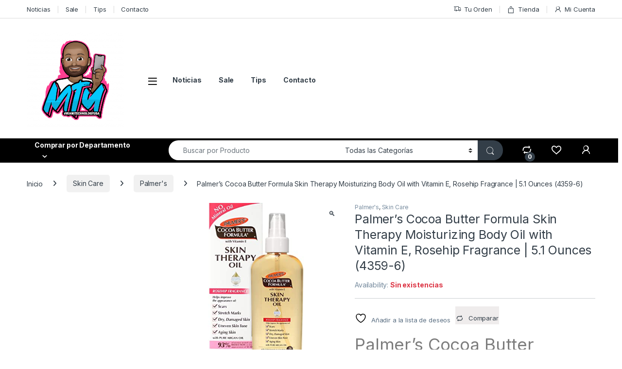

--- FILE ---
content_type: text/html; charset=UTF-8
request_url: https://miamitechnologyusa.com/producto/palmers-cocoa-butter-formula-skin-therapy-moisturizing-body-oil-with-vitamin-e-rosehip-fragrance-5-1-ounces-4359-6/
body_size: 61185
content:
<!DOCTYPE html>
<html lang="es">
<head>
<meta charset="UTF-8">
<meta name="viewport" content="width=device-width, initial-scale=1">
<link rel="profile" href="http://gmpg.org/xfn/11">
<link rel="pingback" href="https://miamitechnologyusa.com/xmlrpc.php">

				<script src="[data-uri]" defer></script>
			<title>Palmer&#8217;s Cocoa Butter Formula Skin Therapy Moisturizing Body Oil with Vitamin E, Rosehip Fragrance | 5.1 Ounces (4359-6) &#8211; Miami Technology Usa</title>
<meta name='robots' content='max-image-preview:large' />
<link rel='dns-prefetch' href='//www.googletagmanager.com' />
<link rel='dns-prefetch' href='//code.jquery.com' />
<link rel='dns-prefetch' href='//fonts.googleapis.com' />
<link rel="alternate" type="application/rss+xml" title="Miami Technology Usa &raquo; Feed" href="https://miamitechnologyusa.com/feed/" />
<link rel="alternate" type="application/rss+xml" title="Miami Technology Usa &raquo; Feed de los comentarios" href="https://miamitechnologyusa.com/comments/feed/" />
<link rel="alternate" title="oEmbed (JSON)" type="application/json+oembed" href="https://miamitechnologyusa.com/wp-json/oembed/1.0/embed?url=https%3A%2F%2Fmiamitechnologyusa.com%2Fproducto%2Fpalmers-cocoa-butter-formula-skin-therapy-moisturizing-body-oil-with-vitamin-e-rosehip-fragrance-5-1-ounces-4359-6%2F" />
<link rel="alternate" title="oEmbed (XML)" type="text/xml+oembed" href="https://miamitechnologyusa.com/wp-json/oembed/1.0/embed?url=https%3A%2F%2Fmiamitechnologyusa.com%2Fproducto%2Fpalmers-cocoa-butter-formula-skin-therapy-moisturizing-body-oil-with-vitamin-e-rosehip-fragrance-5-1-ounces-4359-6%2F&#038;format=xml" />
<style id='wp-img-auto-sizes-contain-inline-css' type='text/css'>
img:is([sizes=auto i],[sizes^="auto," i]){contain-intrinsic-size:3000px 1500px}
/*# sourceURL=wp-img-auto-sizes-contain-inline-css */
</style>

<style id='wp-emoji-styles-inline-css' type='text/css'>

	img.wp-smiley, img.emoji {
		display: inline !important;
		border: none !important;
		box-shadow: none !important;
		height: 1em !important;
		width: 1em !important;
		margin: 0 0.07em !important;
		vertical-align: -0.1em !important;
		background: none !important;
		padding: 0 !important;
	}
/*# sourceURL=wp-emoji-styles-inline-css */
</style>
<link rel='stylesheet' id='wp-block-library-css' href='https://miamitechnologyusa.com/wp-includes/css/dist/block-library/style.min.css?ver=6.9' type='text/css' media='all' />
<link rel='stylesheet' id='wc-blocks-style-css' href='https://miamitechnologyusa.com/wp-content/plugins/woocommerce/assets/client/blocks/wc-blocks.css?ver=wc-10.4.3' type='text/css' media='all' />
<link rel='stylesheet' id='jquery-selectBox-css' href='https://miamitechnologyusa.com/wp-content/plugins/yith-woocommerce-wishlist/assets/css/jquery.selectBox.css?ver=1.2.0' type='text/css' media='all' />
<link rel='stylesheet' id='woocommerce_prettyPhoto_css-css' href='//miamitechnologyusa.com/wp-content/plugins/woocommerce/assets/css/prettyPhoto.css?ver=3.1.6' type='text/css' media='all' />
<link rel='stylesheet' id='yith-wcwl-main-css' href='https://miamitechnologyusa.com/wp-content/plugins/yith-woocommerce-wishlist/assets/css/style.css?ver=4.11.0' type='text/css' media='all' />
<style id='yith-wcwl-main-inline-css' type='text/css'>
 :root { --rounded-corners-radius: 16px; --add-to-cart-rounded-corners-radius: 16px; --color-headers-background: #F4F4F4; --feedback-duration: 3s } 
 :root { --rounded-corners-radius: 16px; --add-to-cart-rounded-corners-radius: 16px; --color-headers-background: #F4F4F4; --feedback-duration: 3s } 
 :root { --rounded-corners-radius: 16px; --add-to-cart-rounded-corners-radius: 16px; --color-headers-background: #F4F4F4; --feedback-duration: 3s } 
 :root { --rounded-corners-radius: 16px; --add-to-cart-rounded-corners-radius: 16px; --color-headers-background: #F4F4F4; --feedback-duration: 3s } 
 :root { --rounded-corners-radius: 16px; --add-to-cart-rounded-corners-radius: 16px; --color-headers-background: #F4F4F4; --feedback-duration: 3s } 
 :root { --rounded-corners-radius: 16px; --add-to-cart-rounded-corners-radius: 16px; --color-headers-background: #F4F4F4; --feedback-duration: 3s } 
 :root { --rounded-corners-radius: 16px; --add-to-cart-rounded-corners-radius: 16px; --color-headers-background: #F4F4F4; --feedback-duration: 3s } 
 :root { --rounded-corners-radius: 16px; --add-to-cart-rounded-corners-radius: 16px; --color-headers-background: #F4F4F4; --feedback-duration: 3s } 
/*# sourceURL=yith-wcwl-main-inline-css */
</style>
<style id='global-styles-inline-css' type='text/css'>
:root{--wp--preset--aspect-ratio--square: 1;--wp--preset--aspect-ratio--4-3: 4/3;--wp--preset--aspect-ratio--3-4: 3/4;--wp--preset--aspect-ratio--3-2: 3/2;--wp--preset--aspect-ratio--2-3: 2/3;--wp--preset--aspect-ratio--16-9: 16/9;--wp--preset--aspect-ratio--9-16: 9/16;--wp--preset--color--black: #000000;--wp--preset--color--cyan-bluish-gray: #abb8c3;--wp--preset--color--white: #ffffff;--wp--preset--color--pale-pink: #f78da7;--wp--preset--color--vivid-red: #cf2e2e;--wp--preset--color--luminous-vivid-orange: #ff6900;--wp--preset--color--luminous-vivid-amber: #fcb900;--wp--preset--color--light-green-cyan: #7bdcb5;--wp--preset--color--vivid-green-cyan: #00d084;--wp--preset--color--pale-cyan-blue: #8ed1fc;--wp--preset--color--vivid-cyan-blue: #0693e3;--wp--preset--color--vivid-purple: #9b51e0;--wp--preset--gradient--vivid-cyan-blue-to-vivid-purple: linear-gradient(135deg,rgb(6,147,227) 0%,rgb(155,81,224) 100%);--wp--preset--gradient--light-green-cyan-to-vivid-green-cyan: linear-gradient(135deg,rgb(122,220,180) 0%,rgb(0,208,130) 100%);--wp--preset--gradient--luminous-vivid-amber-to-luminous-vivid-orange: linear-gradient(135deg,rgb(252,185,0) 0%,rgb(255,105,0) 100%);--wp--preset--gradient--luminous-vivid-orange-to-vivid-red: linear-gradient(135deg,rgb(255,105,0) 0%,rgb(207,46,46) 100%);--wp--preset--gradient--very-light-gray-to-cyan-bluish-gray: linear-gradient(135deg,rgb(238,238,238) 0%,rgb(169,184,195) 100%);--wp--preset--gradient--cool-to-warm-spectrum: linear-gradient(135deg,rgb(74,234,220) 0%,rgb(151,120,209) 20%,rgb(207,42,186) 40%,rgb(238,44,130) 60%,rgb(251,105,98) 80%,rgb(254,248,76) 100%);--wp--preset--gradient--blush-light-purple: linear-gradient(135deg,rgb(255,206,236) 0%,rgb(152,150,240) 100%);--wp--preset--gradient--blush-bordeaux: linear-gradient(135deg,rgb(254,205,165) 0%,rgb(254,45,45) 50%,rgb(107,0,62) 100%);--wp--preset--gradient--luminous-dusk: linear-gradient(135deg,rgb(255,203,112) 0%,rgb(199,81,192) 50%,rgb(65,88,208) 100%);--wp--preset--gradient--pale-ocean: linear-gradient(135deg,rgb(255,245,203) 0%,rgb(182,227,212) 50%,rgb(51,167,181) 100%);--wp--preset--gradient--electric-grass: linear-gradient(135deg,rgb(202,248,128) 0%,rgb(113,206,126) 100%);--wp--preset--gradient--midnight: linear-gradient(135deg,rgb(2,3,129) 0%,rgb(40,116,252) 100%);--wp--preset--font-size--small: 13px;--wp--preset--font-size--medium: 20px;--wp--preset--font-size--large: 36px;--wp--preset--font-size--x-large: 42px;--wp--preset--spacing--20: 0.44rem;--wp--preset--spacing--30: 0.67rem;--wp--preset--spacing--40: 1rem;--wp--preset--spacing--50: 1.5rem;--wp--preset--spacing--60: 2.25rem;--wp--preset--spacing--70: 3.38rem;--wp--preset--spacing--80: 5.06rem;--wp--preset--shadow--natural: 6px 6px 9px rgba(0, 0, 0, 0.2);--wp--preset--shadow--deep: 12px 12px 50px rgba(0, 0, 0, 0.4);--wp--preset--shadow--sharp: 6px 6px 0px rgba(0, 0, 0, 0.2);--wp--preset--shadow--outlined: 6px 6px 0px -3px rgb(255, 255, 255), 6px 6px rgb(0, 0, 0);--wp--preset--shadow--crisp: 6px 6px 0px rgb(0, 0, 0);}:where(.is-layout-flex){gap: 0.5em;}:where(.is-layout-grid){gap: 0.5em;}body .is-layout-flex{display: flex;}.is-layout-flex{flex-wrap: wrap;align-items: center;}.is-layout-flex > :is(*, div){margin: 0;}body .is-layout-grid{display: grid;}.is-layout-grid > :is(*, div){margin: 0;}:where(.wp-block-columns.is-layout-flex){gap: 2em;}:where(.wp-block-columns.is-layout-grid){gap: 2em;}:where(.wp-block-post-template.is-layout-flex){gap: 1.25em;}:where(.wp-block-post-template.is-layout-grid){gap: 1.25em;}.has-black-color{color: var(--wp--preset--color--black) !important;}.has-cyan-bluish-gray-color{color: var(--wp--preset--color--cyan-bluish-gray) !important;}.has-white-color{color: var(--wp--preset--color--white) !important;}.has-pale-pink-color{color: var(--wp--preset--color--pale-pink) !important;}.has-vivid-red-color{color: var(--wp--preset--color--vivid-red) !important;}.has-luminous-vivid-orange-color{color: var(--wp--preset--color--luminous-vivid-orange) !important;}.has-luminous-vivid-amber-color{color: var(--wp--preset--color--luminous-vivid-amber) !important;}.has-light-green-cyan-color{color: var(--wp--preset--color--light-green-cyan) !important;}.has-vivid-green-cyan-color{color: var(--wp--preset--color--vivid-green-cyan) !important;}.has-pale-cyan-blue-color{color: var(--wp--preset--color--pale-cyan-blue) !important;}.has-vivid-cyan-blue-color{color: var(--wp--preset--color--vivid-cyan-blue) !important;}.has-vivid-purple-color{color: var(--wp--preset--color--vivid-purple) !important;}.has-black-background-color{background-color: var(--wp--preset--color--black) !important;}.has-cyan-bluish-gray-background-color{background-color: var(--wp--preset--color--cyan-bluish-gray) !important;}.has-white-background-color{background-color: var(--wp--preset--color--white) !important;}.has-pale-pink-background-color{background-color: var(--wp--preset--color--pale-pink) !important;}.has-vivid-red-background-color{background-color: var(--wp--preset--color--vivid-red) !important;}.has-luminous-vivid-orange-background-color{background-color: var(--wp--preset--color--luminous-vivid-orange) !important;}.has-luminous-vivid-amber-background-color{background-color: var(--wp--preset--color--luminous-vivid-amber) !important;}.has-light-green-cyan-background-color{background-color: var(--wp--preset--color--light-green-cyan) !important;}.has-vivid-green-cyan-background-color{background-color: var(--wp--preset--color--vivid-green-cyan) !important;}.has-pale-cyan-blue-background-color{background-color: var(--wp--preset--color--pale-cyan-blue) !important;}.has-vivid-cyan-blue-background-color{background-color: var(--wp--preset--color--vivid-cyan-blue) !important;}.has-vivid-purple-background-color{background-color: var(--wp--preset--color--vivid-purple) !important;}.has-black-border-color{border-color: var(--wp--preset--color--black) !important;}.has-cyan-bluish-gray-border-color{border-color: var(--wp--preset--color--cyan-bluish-gray) !important;}.has-white-border-color{border-color: var(--wp--preset--color--white) !important;}.has-pale-pink-border-color{border-color: var(--wp--preset--color--pale-pink) !important;}.has-vivid-red-border-color{border-color: var(--wp--preset--color--vivid-red) !important;}.has-luminous-vivid-orange-border-color{border-color: var(--wp--preset--color--luminous-vivid-orange) !important;}.has-luminous-vivid-amber-border-color{border-color: var(--wp--preset--color--luminous-vivid-amber) !important;}.has-light-green-cyan-border-color{border-color: var(--wp--preset--color--light-green-cyan) !important;}.has-vivid-green-cyan-border-color{border-color: var(--wp--preset--color--vivid-green-cyan) !important;}.has-pale-cyan-blue-border-color{border-color: var(--wp--preset--color--pale-cyan-blue) !important;}.has-vivid-cyan-blue-border-color{border-color: var(--wp--preset--color--vivid-cyan-blue) !important;}.has-vivid-purple-border-color{border-color: var(--wp--preset--color--vivid-purple) !important;}.has-vivid-cyan-blue-to-vivid-purple-gradient-background{background: var(--wp--preset--gradient--vivid-cyan-blue-to-vivid-purple) !important;}.has-light-green-cyan-to-vivid-green-cyan-gradient-background{background: var(--wp--preset--gradient--light-green-cyan-to-vivid-green-cyan) !important;}.has-luminous-vivid-amber-to-luminous-vivid-orange-gradient-background{background: var(--wp--preset--gradient--luminous-vivid-amber-to-luminous-vivid-orange) !important;}.has-luminous-vivid-orange-to-vivid-red-gradient-background{background: var(--wp--preset--gradient--luminous-vivid-orange-to-vivid-red) !important;}.has-very-light-gray-to-cyan-bluish-gray-gradient-background{background: var(--wp--preset--gradient--very-light-gray-to-cyan-bluish-gray) !important;}.has-cool-to-warm-spectrum-gradient-background{background: var(--wp--preset--gradient--cool-to-warm-spectrum) !important;}.has-blush-light-purple-gradient-background{background: var(--wp--preset--gradient--blush-light-purple) !important;}.has-blush-bordeaux-gradient-background{background: var(--wp--preset--gradient--blush-bordeaux) !important;}.has-luminous-dusk-gradient-background{background: var(--wp--preset--gradient--luminous-dusk) !important;}.has-pale-ocean-gradient-background{background: var(--wp--preset--gradient--pale-ocean) !important;}.has-electric-grass-gradient-background{background: var(--wp--preset--gradient--electric-grass) !important;}.has-midnight-gradient-background{background: var(--wp--preset--gradient--midnight) !important;}.has-small-font-size{font-size: var(--wp--preset--font-size--small) !important;}.has-medium-font-size{font-size: var(--wp--preset--font-size--medium) !important;}.has-large-font-size{font-size: var(--wp--preset--font-size--large) !important;}.has-x-large-font-size{font-size: var(--wp--preset--font-size--x-large) !important;}
/*# sourceURL=global-styles-inline-css */
</style>

<style id='classic-theme-styles-inline-css' type='text/css'>
/*! This file is auto-generated */
.wp-block-button__link{color:#fff;background-color:#32373c;border-radius:9999px;box-shadow:none;text-decoration:none;padding:calc(.667em + 2px) calc(1.333em + 2px);font-size:1.125em}.wp-block-file__button{background:#32373c;color:#fff;text-decoration:none}
/*# sourceURL=/wp-includes/css/classic-themes.min.css */
</style>
<link rel='stylesheet' id='mas-wc-brands-style-css' href='https://miamitechnologyusa.com/wp-content/plugins/mas-woocommerce-brands/assets/css/style.css?ver=1.1.0' type='text/css' media='all' />
<link rel='stylesheet' id='tiered-pricing-table-front-css-css' href='https://miamitechnologyusa.com/wp-content/plugins/tier-pricing-table/assets/frontend/main.css?ver=5.5.1' type='text/css' media='all' />
<link rel='stylesheet' id='upcoming-styles-css' href='https://miamitechnologyusa.com/wp-content/plugins/woocommerce-upcoming-product/css/style.css?ver=20260119' type='text/css' media='all' />
<link rel='stylesheet' id='photoswipe-css' href='https://miamitechnologyusa.com/wp-content/plugins/woocommerce/assets/css/photoswipe/photoswipe.min.css?ver=10.4.3' type='text/css' media='all' />
<link rel='stylesheet' id='photoswipe-default-skin-css' href='https://miamitechnologyusa.com/wp-content/plugins/woocommerce/assets/css/photoswipe/default-skin/default-skin.min.css?ver=10.4.3' type='text/css' media='all' />
<style id='woocommerce-inline-inline-css' type='text/css'>
.woocommerce form .form-row .required { visibility: visible; }
/*# sourceURL=woocommerce-inline-inline-css */
</style>
<link rel='stylesheet' id='wp-loyalty-rules-lite-alertify-front-css' href='https://miamitechnologyusa.com/wp-content/plugins/wployalty/Assets/Admin/Css/alertify.min.css?ver=1.4.3' type='text/css' media='all' />
<link rel='stylesheet' id='wp-loyalty-rules-lite-main-front-css' href='https://miamitechnologyusa.com/wp-content/plugins/wployalty/Assets/Site/Css/wlr-main.min.css?ver=1.4.3' type='text/css' media='all' />
<link rel='stylesheet' id='wp-loyalty-rules-lite-wlr-font-css' href='https://miamitechnologyusa.com/wp-content/plugins/wployalty/Assets/Site/Css/wlr-fonts.min.css?ver=1.4.3' type='text/css' media='all' />
<link rel='stylesheet' id='woo-variation-swatches-css' href='https://miamitechnologyusa.com/wp-content/plugins/woo-variation-swatches/assets/css/frontend.min.css?ver=1762886915' type='text/css' media='all' />
<style id='woo-variation-swatches-inline-css' type='text/css'>
:root {
--wvs-tick:url("data:image/svg+xml;utf8,%3Csvg filter='drop-shadow(0px 0px 2px rgb(0 0 0 / .8))' xmlns='http://www.w3.org/2000/svg'  viewBox='0 0 30 30'%3E%3Cpath fill='none' stroke='%23ffffff' stroke-linecap='round' stroke-linejoin='round' stroke-width='4' d='M4 16L11 23 27 7'/%3E%3C/svg%3E");

--wvs-cross:url("data:image/svg+xml;utf8,%3Csvg filter='drop-shadow(0px 0px 5px rgb(255 255 255 / .6))' xmlns='http://www.w3.org/2000/svg' width='72px' height='72px' viewBox='0 0 24 24'%3E%3Cpath fill='none' stroke='%23ff0000' stroke-linecap='round' stroke-width='0.6' d='M5 5L19 19M19 5L5 19'/%3E%3C/svg%3E");
--wvs-single-product-item-width:30px;
--wvs-single-product-item-height:30px;
--wvs-single-product-item-font-size:16px}
/*# sourceURL=woo-variation-swatches-inline-css */
</style>
<link rel='stylesheet' id='yith_ywraq_frontend-css' href='https://miamitechnologyusa.com/wp-content/plugins/yith-woocommerce-request-a-quote/assets/css/frontend.css?ver=2.46.0' type='text/css' media='all' />
<style id='yith_ywraq_frontend-inline-css' type='text/css'>
.woocommerce .add-request-quote-button.button, .woocommerce .add-request-quote-button-addons.button, .yith-wceop-ywraq-button-wrapper .add-request-quote-button.button, .yith-wceop-ywraq-button-wrapper .add-request-quote-button-addons.button{
    background-color: #0066b4!important;
    color: #ffffff!important;
}
.woocommerce .add-request-quote-button.button:hover,  .woocommerce .add-request-quote-button-addons.button:hover,.yith-wceop-ywraq-button-wrapper .add-request-quote-button.button:hover,  .yith-wceop-ywraq-button-wrapper .add-request-quote-button-addons.button:hover{
    background-color: #044a80!important;
    color: #ffffff!important;
}


.cart button.single_add_to_cart_button{
	                 display:none!important;
	                }
/*# sourceURL=yith_ywraq_frontend-inline-css */
</style>
<link rel='stylesheet' id='select2-css' href='https://miamitechnologyusa.com/wp-content/plugins/woocommerce/assets/css/select2.css?ver=10.4.3' type='text/css' media='all' />
<link rel='stylesheet' id='yith-wcaf-css' href='https://miamitechnologyusa.com/wp-content/plugins/yith-woocommerce-affiliates-premium/assets/css/yith-wcaf.css?ver=6.9' type='text/css' media='all' />
<link rel='stylesheet' id='yith-wcan-shortcodes-css' href='https://miamitechnologyusa.com/wp-content/plugins/yith-woocommerce-ajax-navigation/assets/css/shortcodes.css?ver=5.16.0' type='text/css' media='all' />
<style id='yith-wcan-shortcodes-inline-css' type='text/css'>
:root{
	--yith-wcan-filters_colors_titles: #434343;
	--yith-wcan-filters_colors_background: #FFFFFF;
	--yith-wcan-filters_colors_accent: #A7144C;
	--yith-wcan-filters_colors_accent_r: 167;
	--yith-wcan-filters_colors_accent_g: 20;
	--yith-wcan-filters_colors_accent_b: 76;
	--yith-wcan-color_swatches_border_radius: 100%;
	--yith-wcan-color_swatches_size: 30px;
	--yith-wcan-labels_style_background: #FFFFFF;
	--yith-wcan-labels_style_background_hover: #A7144C;
	--yith-wcan-labels_style_background_active: #A7144C;
	--yith-wcan-labels_style_text: #434343;
	--yith-wcan-labels_style_text_hover: #FFFFFF;
	--yith-wcan-labels_style_text_active: #FFFFFF;
	--yith-wcan-anchors_style_text: #434343;
	--yith-wcan-anchors_style_text_hover: #A7144C;
	--yith-wcan-anchors_style_text_active: #A7144C;
}
/*# sourceURL=yith-wcan-shortcodes-inline-css */
</style>
<link rel='stylesheet' id='ywctm-frontend-css' href='https://miamitechnologyusa.com/wp-content/plugins/yith-woocommerce-catalog-mode/assets/css/frontend.min.css?ver=2.51.0' type='text/css' media='all' />
<style id='ywctm-frontend-inline-css' type='text/css'>
form.cart button.single_add_to_cart_button, .ppc-button-wrapper, .wc-ppcp-paylater-msg__container, table.variations, form.variations_form, .single_variation_wrap .variations_button, .widget.woocommerce.widget_shopping_cart{display: none !important}
/*# sourceURL=ywctm-frontend-inline-css */
</style>
<link rel='stylesheet' id='ywgc-frontend-css' href='https://miamitechnologyusa.com/wp-content/plugins/yith-woocommerce-gift-cards/assets/css/ywgc-frontend.css?ver=4.30.0' type='text/css' media='all' />
<style id='ywgc-frontend-inline-css' type='text/css'>

                    .ywgc_apply_gift_card_button{
                        background-color:#448a85 !important;
                        color:#ffffff!important;
                    }
                    .ywgc_apply_gift_card_button:hover{
                        background-color:#4ac4aa!important;
                        color:#ffffff!important;
                    }
                    .ywgc_enter_code{
                        background-color:#ffffff;
                        color:#000000;
                    }
                    .ywgc_enter_code:hover{
                        background-color:#ffffff;
                        color: #000000;
                    }
                    .gift-cards-list button{
                        border: 1px solid #000000;
                    }
                    .selected_image_parent{
                        border: 2px dashed #000000 !important;
                    }
                    .ywgc-preset-image.selected_image_parent:after{
                        background-color: #000000;
                    }
                    .ywgc-predefined-amount-button.selected_button{
                        background-color: #000000;
                    }
                    .ywgc-on-sale-text{
                        color:#000000;
                    }
                    .ywgc-choose-image.ywgc-choose-template:hover{
                        background: rgba(0, 0, 0, 0.9);
                    }
                    .ywgc-choose-image.ywgc-choose-template{
                        background: rgba(0, 0, 0, 0.8);
                    }
                    .ui-datepicker a.ui-state-active, .ui-datepicker a.ui-state-hover {
                        background:#000000 !important;
                        color: white;
                    }
                    .ywgc-form-preview-separator{
                        background-color: #000000;
                    }
                    .ywgc-form-preview-amount{
                        color: #000000;
                    }
                    #ywgc-manual-amount{
                        border: 1px solid #000000;
                    }
                    .ywgc-template-categories a:hover,
                    .ywgc-template-categories a.ywgc-category-selected{
                        color: #000000;
                    }
                    .ywgc-design-list-modal .ywgc-preset-image:before {
                        background-color: #000000;
                    }
                    .ywgc-custom-upload-container-modal .ywgc-custom-design-modal-preview-close {
                        background-color: #000000;
                    }
           
/*# sourceURL=ywgc-frontend-inline-css */
</style>
<link rel='stylesheet' id='jquery-ui-css-css' href='//code.jquery.com/ui/1.13.1/themes/smoothness/jquery-ui.css?ver=1' type='text/css' media='all' />
<link rel='stylesheet' id='dashicons-css' href='https://miamitechnologyusa.com/wp-includes/css/dashicons.min.css?ver=6.9' type='text/css' media='all' />
<style id='dashicons-inline-css' type='text/css'>
[data-font="Dashicons"]:before {font-family: 'Dashicons' !important;content: attr(data-icon) !important;speak: none !important;font-weight: normal !important;font-variant: normal !important;text-transform: none !important;line-height: 1 !important;font-style: normal !important;-webkit-font-smoothing: antialiased !important;-moz-osx-font-smoothing: grayscale !important;}
/*# sourceURL=dashicons-inline-css */
</style>
<link rel='stylesheet' id='yith-quick-view-css' href='https://miamitechnologyusa.com/wp-content/plugins/yith-woocommerce-quick-view/assets/css/yith-quick-view.css?ver=2.10.0' type='text/css' media='all' />
<style id='yith-quick-view-inline-css' type='text/css'>

				#yith-quick-view-modal .yith-quick-view-overlay{background:rgba( 0, 0, 0, 0.8)}
				#yith-quick-view-modal .yith-wcqv-main{background:#ffffff;}
				#yith-quick-view-close{color:#cdcdcd;}
				#yith-quick-view-close:hover{color:#ff0000;}
/*# sourceURL=yith-quick-view-inline-css */
</style>
<link rel='stylesheet' id='electro-fonts-css' href='https://fonts.googleapis.com/css2?family=Inter:wght@300;400;600;700&#038;display=swap' type='text/css' media='all' />
<link rel='stylesheet' id='font-electro-css' href='https://miamitechnologyusa.com/wp-content/themes/electro/assets/css/font-electro.css?ver=3.6.3' type='text/css' media='all' />
<link rel='stylesheet' id='fontawesome-css' href='https://miamitechnologyusa.com/wp-content/themes/electro/assets/vendor/fontawesome/css/all.min.css?ver=3.6.3' type='text/css' media='all' />
<link rel='stylesheet' id='animate-css-css' href='https://miamitechnologyusa.com/wp-content/themes/electro/assets/vendor/animate.css/animate.min.css?ver=3.6.3' type='text/css' media='all' />
<link rel='stylesheet' id='electro-style-css' href='https://miamitechnologyusa.com/wp-content/themes/electro/style.min.css?ver=3.6.3' type='text/css' media='all' />
<link rel='stylesheet' id='electro-color-css' href='https://miamitechnologyusa.com/wp-content/themes/electro/assets/css/colors/black.min.css?ver=3.6.3' type='text/css' media='all' />
<link rel='stylesheet' id='jquery-fixedheadertable-style-css' href='https://miamitechnologyusa.com/wp-content/plugins/yith-woocommerce-compare/assets/css/jquery.dataTables.css?ver=1.10.18' type='text/css' media='all' />
<link rel='stylesheet' id='yith_woocompare_page-css' href='https://miamitechnologyusa.com/wp-content/plugins/yith-woocommerce-compare/assets/css/compare.css?ver=3.7.0' type='text/css' media='all' />
<link rel='stylesheet' id='yith-woocompare-widget-css' href='https://miamitechnologyusa.com/wp-content/plugins/yith-woocommerce-compare/assets/css/widget.css?ver=3.7.0' type='text/css' media='all' />
<script type="text/javascript" src="https://miamitechnologyusa.com/wp-includes/js/jquery/jquery.min.js?ver=3.7.1" id="jquery-core-js"></script>
<script type="text/javascript" src="https://miamitechnologyusa.com/wp-includes/js/jquery/jquery-migrate.min.js?ver=3.4.1" id="jquery-migrate-js" defer data-deferred="1"></script>
<script type="text/javascript" id="tiered-pricing-table-front-js-js-extra" src="[data-uri]" defer></script>
<script type="text/javascript" src="https://miamitechnologyusa.com/wp-content/plugins/tier-pricing-table/assets/frontend/product-tiered-pricing-table.min.js?ver=5.5.1" id="tiered-pricing-table-front-js-js" defer data-deferred="1"></script>
<script type="text/javascript" src="https://miamitechnologyusa.com/wp-content/plugins/woocommerce/assets/js/jquery-blockui/jquery.blockUI.min.js?ver=2.7.0-wc.10.4.3" id="wc-jquery-blockui-js" data-wp-strategy="defer"></script>
<script type="text/javascript" id="wc-add-to-cart-js-extra" src="[data-uri]" defer></script>
<script type="text/javascript" src="https://miamitechnologyusa.com/wp-content/plugins/woocommerce/assets/js/frontend/add-to-cart.min.js?ver=10.4.3" id="wc-add-to-cart-js" data-wp-strategy="defer"></script>
<script type="text/javascript" src="https://miamitechnologyusa.com/wp-content/plugins/woocommerce/assets/js/zoom/jquery.zoom.min.js?ver=1.7.21-wc.10.4.3" id="wc-zoom-js" defer="defer" data-wp-strategy="defer"></script>
<script type="text/javascript" src="https://miamitechnologyusa.com/wp-content/plugins/woocommerce/assets/js/flexslider/jquery.flexslider.min.js?ver=2.7.2-wc.10.4.3" id="wc-flexslider-js" defer="defer" data-wp-strategy="defer"></script>
<script type="text/javascript" src="https://miamitechnologyusa.com/wp-content/plugins/woocommerce/assets/js/photoswipe/photoswipe.min.js?ver=4.1.1-wc.10.4.3" id="wc-photoswipe-js" defer="defer" data-wp-strategy="defer"></script>
<script type="text/javascript" src="https://miamitechnologyusa.com/wp-content/plugins/woocommerce/assets/js/photoswipe/photoswipe-ui-default.min.js?ver=4.1.1-wc.10.4.3" id="wc-photoswipe-ui-default-js" defer="defer" data-wp-strategy="defer"></script>
<script type="text/javascript" id="wc-single-product-js-extra" src="[data-uri]" defer></script>
<script type="text/javascript" src="https://miamitechnologyusa.com/wp-content/plugins/woocommerce/assets/js/frontend/single-product.min.js?ver=10.4.3" id="wc-single-product-js" defer="defer" data-wp-strategy="defer"></script>
<script type="text/javascript" src="https://miamitechnologyusa.com/wp-content/plugins/woocommerce/assets/js/js-cookie/js.cookie.min.js?ver=2.1.4-wc.10.4.3" id="wc-js-cookie-js" data-wp-strategy="defer"></script>
<script type="text/javascript" id="wc-cart-fragments-js-extra" src="[data-uri]" defer></script>
<script type="text/javascript" src="https://miamitechnologyusa.com/wp-content/plugins/woocommerce/assets/js/frontend/cart-fragments.min.js?ver=10.4.3" id="wc-cart-fragments-js" defer="defer" data-wp-strategy="defer"></script>
<script type="text/javascript" id="wp-loyalty-rules-lite-main-js-extra" src="[data-uri]" defer></script>
<script type="text/javascript" src="https://miamitechnologyusa.com/wp-content/plugins/wployalty/Assets/Site/Js/wlr-main.min.js?ver=1.4.3&amp;t=1768827491" id="wp-loyalty-rules-lite-main-js" defer data-deferred="1"></script>
<script type="text/javascript" src="https://miamitechnologyusa.com/wp-content/plugins/js_composer/assets/js/vendors/woocommerce-add-to-cart.js?ver=8.7" id="vc_woocommerce-add-to-cart-js-js" defer data-deferred="1"></script>

<!-- Fragmento de código de la etiqueta de Google (gtag.js) añadida por Site Kit -->
<!-- Fragmento de código de Google Analytics añadido por Site Kit -->
<script type="text/javascript" src="https://www.googletagmanager.com/gtag/js?id=G-79RETS9VSG" id="google_gtagjs-js" defer data-deferred="1"></script>
<script type="text/javascript" id="google_gtagjs-js-after" src="[data-uri]" defer></script>
<script></script><link rel="https://api.w.org/" href="https://miamitechnologyusa.com/wp-json/" /><link rel="alternate" title="JSON" type="application/json" href="https://miamitechnologyusa.com/wp-json/wp/v2/product/21056" /><link rel="EditURI" type="application/rsd+xml" title="RSD" href="https://miamitechnologyusa.com/xmlrpc.php?rsd" />
<meta name="generator" content="WordPress 6.9" />
<meta name="generator" content="WooCommerce 10.4.3" />
<link rel="canonical" href="https://miamitechnologyusa.com/producto/palmers-cocoa-butter-formula-skin-therapy-moisturizing-body-oil-with-vitamin-e-rosehip-fragrance-5-1-ounces-4359-6/" />
<link rel='shortlink' href='https://miamitechnologyusa.com/?p=21056' />
<meta name="generator" content="Redux 4.5.10" /><meta name="generator" content="Site Kit by Google 1.170.0" />		<script src="[data-uri]" defer></script>
			<noscript><style>.woocommerce-product-gallery{ opacity: 1 !important; }</style></noscript>
	
<!-- Metaetiquetas de Google AdSense añadidas por Site Kit -->
<meta name="google-adsense-platform-account" content="ca-host-pub-2644536267352236">
<meta name="google-adsense-platform-domain" content="sitekit.withgoogle.com">
<!-- Acabar con las metaetiquetas de Google AdSense añadidas por Site Kit -->
<meta name="generator" content="Powered by WPBakery Page Builder - drag and drop page builder for WordPress."/>
<link rel="icon" href="https://miamitechnologyusa.com/wp-content/uploads/2021/03/cropped-mtu-2020-png-32x32.png" sizes="32x32" />
<link rel="icon" href="https://miamitechnologyusa.com/wp-content/uploads/2021/03/cropped-mtu-2020-png-192x192.png" sizes="192x192" />
<link rel="apple-touch-icon" href="https://miamitechnologyusa.com/wp-content/uploads/2021/03/cropped-mtu-2020-png-180x180.png" />
<meta name="msapplication-TileImage" content="https://miamitechnologyusa.com/wp-content/uploads/2021/03/cropped-mtu-2020-png-270x270.png" />
		<style type="text/css" id="wp-custom-css">
			h2.woocommerce-loop-product__title{
	color: black;
}		</style>
		<noscript><style> .wpb_animate_when_almost_visible { opacity: 1; }</style></noscript><link rel='stylesheet' id='redux-custom-fonts-css' href='//miamitechnologyusa.com/wp-content/uploads/redux/custom-fonts/fonts.css?ver=1674197412' type='text/css' media='all' />
<link rel='stylesheet' id='joinchat-css' href='https://miamitechnologyusa.com/wp-content/plugins/creame-whatsapp-me/public/css/joinchat.min.css?ver=6.0.10' type='text/css' media='all' />
<style id='joinchat-inline-css' type='text/css'>
.joinchat{--ch:326;--cs:97%;--cl:47%;--bw:1}
/*# sourceURL=joinchat-inline-css */
</style>
</head>

<body class="wp-singular product-template-default single single-product postid-21056 wp-custom-logo wp-theme-electro wp-child-theme-electro-child theme-electro woocommerce woocommerce-page woocommerce-no-js woo-variation-swatches wvs-behavior-blur wvs-theme-electro-child wvs-show-label wvs-tooltip yith-wcan-free left-sidebar normal sticky-single-add-to-cart-mobile wpb-js-composer js-comp-ver-8.7 vc_responsive">
    <div class="off-canvas-wrapper w-100 position-relative">
<div id="page" class="hfeed site">
    		<a class="skip-link screen-reader-text visually-hidden" href="#site-navigation">Skip to navigation</a>
		<a class="skip-link screen-reader-text visually-hidden" href="#content">Skip to content</a>
		
			
		<div class="top-bar">
			<div class="container clearfix">
			<ul id="menu-main-menu" class="nav nav-inline float-start electro-animate-dropdown flip"><li id="menu-item-6231" class="menu-item menu-item-type-taxonomy menu-item-object-category menu-item-6231"><a title="Noticias" href="https://miamitechnologyusa.com/category/noticias/">Noticias</a></li>
<li id="menu-item-31286" class="menu-item menu-item-type-post_type menu-item-object-page menu-item-31286"><a title="Sale" href="https://miamitechnologyusa.com/sale/">Sale</a></li>
<li id="menu-item-6232" class="menu-item menu-item-type-taxonomy menu-item-object-category menu-item-6232"><a title="Tips" href="https://miamitechnologyusa.com/category/tips/">Tips</a></li>
<li id="menu-item-6230" class="menu-item menu-item-type-post_type menu-item-object-page menu-item-6230"><a title="Contacto" href="https://miamitechnologyusa.com/contacto/">Contacto</a></li>
</ul><ul id="menu-top-bar-right" class="nav nav-inline float-end electro-animate-dropdown flip"><li id="menu-item-4105" class="menu-item menu-item-type-post_type menu-item-object-page menu-item-4105"><a title="Tu Orden" href="https://miamitechnologyusa.com/track-your-order/"><i class="ec ec-transport"></i>Tu Orden</a></li>
<li id="menu-item-4099" class="menu-item menu-item-type-post_type menu-item-object-page current_page_parent menu-item-4099"><a title="Tienda" href="https://miamitechnologyusa.com/shop/"><i class="ec ec-shopping-bag"></i>Tienda</a></li>
<li id="menu-item-4100" class="menu-item menu-item-type-post_type menu-item-object-page menu-item-4100"><a title="Mi Cuenta" href="https://miamitechnologyusa.com/my-account/"><i class="ec ec-user"></i>Mi Cuenta</a></li>
</ul>			</div>
		</div><!-- /.top-bar -->

			
    
    <header id="masthead" class="header-v2 stick-this site-header no-header-support-info">
        <div class="container hidden-lg-down d-none d-xl-block">
            <div class="masthead row align-items-center">
				<div class="header-logo-area d-flex justify-content-between align-items-center">
					<div class="header-site-branding">
				<a href="https://miamitechnologyusa.com/" class="header-logo-link">
					<img data-lazyloaded="1" src="[data-uri]" data-src="https://miamitechnologyusa.com/wp-content/uploads/2021/05/logoemail-mtu-2020-png.png" alt="Miami Technology Usa" class="img-header-logo" width="200" height="200" /><noscript><img src="https://miamitechnologyusa.com/wp-content/uploads/2021/05/logoemail-mtu-2020-png.png" alt="Miami Technology Usa" class="img-header-logo" width="200" height="200" /></noscript>
				</a>
			</div>
					<div class="off-canvas-navigation-wrapper ">
			<div class="off-canvas-navbar-toggle-buttons clearfix">
				<button class="navbar-toggler navbar-toggle-hamburger " type="button">
					<i class="ec ec-menu"></i>
				</button>
				<button class="navbar-toggler navbar-toggle-close " type="button">
					<i class="ec ec-close-remove"></i>
				</button>
			</div>

			<div class="off-canvas-navigation
							 light" id="default-oc-header">
				<ul id="menu-all-departments-menu" class="nav nav-inline yamm"><li id="menu-item-62771" class="menu-item menu-item-type-custom menu-item-object-custom menu-item-62771"><a title="Afiliados" href="https://miamitechnologyusa.com/affiliate-dashboard/">Afiliados</a></li>
<li id="menu-item-54992" class="menu-item menu-item-type-custom menu-item-object-custom menu-item-54992"><a title="Arte &amp; Diseño" href="/product-category/arte-diseno/">Arte &#038; Diseño</a></li>
<li id="menu-item-21411" class="menu-item menu-item-type-taxonomy menu-item-object-product_cat menu-item-21411"><a title="Audífonos" href="https://miamitechnologyusa.com/product-category/audifonos/">Audífonos</a></li>
<li id="menu-item-114279" class="menu-item menu-item-type-custom menu-item-object-custom menu-item-114279"><a title="Perfumes" href="https://miamitechnologyusa.com/product-category/perfumes/">Perfumes</a></li>
<li id="menu-item-91424" class="menu-item menu-item-type-custom menu-item-object-custom menu-item-has-children menu-item-91424 dropdown"><a title="Belleza" href="#" data-bs-toggle="dropdown" class="dropdown-toggle" aria-haspopup="true">Belleza</a>
<ul role="menu" class=" dropdown-menu">
	<li id="menu-item-6553" class="menu-item menu-item-type-custom menu-item-object-custom menu-item-6553"><a title="Victoria Secret" href="https://miamitechnologyusa.com/?product_cat=victoria-secret">Victoria Secret</a></li>
	<li id="menu-item-6550" class="menu-item menu-item-type-custom menu-item-object-custom menu-item-6550"><a title="Skin Care" href="https://miamitechnologyusa.com/?product_cat=skin-care">Skin Care</a></li>
	<li id="menu-item-35489" class="menu-item menu-item-type-taxonomy menu-item-object-product_cat menu-item-35489"><a title="Perfumes" href="https://miamitechnologyusa.com/product-category/perfumes/">Perfumes</a></li>
	<li id="menu-item-91423" class="menu-item menu-item-type-custom menu-item-object-custom menu-item-91423"><a title="Makeup" href="https://miamitechnologyusa.com/product-category/makeup/">Makeup</a></li>
	<li id="menu-item-111471" class="menu-item menu-item-type-taxonomy menu-item-object-product_cat menu-item-111471"><a title="Extensiones de Pestañas" href="https://miamitechnologyusa.com/product-category/extensiones-de-pestanas/">Extensiones de Pestañas</a></li>
</ul>
</li>
<li id="menu-item-6541" class="menu-item menu-item-type-custom menu-item-object-custom menu-item-6541"><a title="Barberia" href="https://miamitechnologyusa.com/product-category/h-barberia/">Barberia</a></li>
<li id="menu-item-54993" class="menu-item menu-item-type-custom menu-item-object-custom menu-item-54993"><a title="Camaras" href="/product-category/camaras/">Camaras</a></li>
<li id="menu-item-6542" class="menu-item menu-item-type-custom menu-item-object-custom menu-item-6542"><a title="Bath and body work" href="https://miamitechnologyusa.com/?product_cat=bath-and-body-work">Bath and body work</a></li>
<li id="menu-item-6543" class="menu-item menu-item-type-custom menu-item-object-custom menu-item-6543"><a title="Bebés" href="https://miamitechnologyusa.com/?product_cat=bebes">Bebés</a></li>
<li id="menu-item-62772" class="menu-item menu-item-type-custom menu-item-object-custom menu-item-has-children menu-item-62772 dropdown"><a title="Tecnología" href="#" data-bs-toggle="dropdown" class="dropdown-toggle" aria-haspopup="true">Tecnología</a>
<ul role="menu" class=" dropdown-menu">
	<li id="menu-item-6895" class="menu-item menu-item-type-custom menu-item-object-custom menu-item-6895"><a title="Tv &amp; Electrónicos" href="https://miamitechnologyusa.com/product-category/h-tv-electronicos/">Tv &#038; Electrónicos</a></li>
	<li id="menu-item-6552" class="menu-item menu-item-type-custom menu-item-object-custom menu-item-6552"><a title="Teléfonos" href="https://miamitechnologyusa.com/product-category/h-telefonos/">Teléfonos</a></li>
	<li id="menu-item-35487" class="menu-item menu-item-type-taxonomy menu-item-object-product_cat menu-item-35487"><a title="Laptop" href="https://miamitechnologyusa.com/product-category/laptop/">Laptop</a></li>
	<li id="menu-item-6554" class="menu-item menu-item-type-custom menu-item-object-custom menu-item-6554"><a title="Gaming, PC, Consolas y Accesorios" href="https://miamitechnologyusa.com/product-category/h-video-games-accesorios/">Gaming, PC, Consolas y Accesorios</a></li>
</ul>
</li>
<li id="menu-item-6544" class="menu-item menu-item-type-custom menu-item-object-custom menu-item-6544"><a title="Comida &amp; Snack" href="https://miamitechnologyusa.com/product-category/comida-snack/">Comida &#038; Snack</a></li>
<li id="menu-item-6545" class="menu-item menu-item-type-custom menu-item-object-custom menu-item-6545"><a title="Farmacia Salud &amp; Cuidado Personal" href="https://miamitechnologyusa.com/product-category/h-farmacia-salud-cuidado-persona/">Farmacia Salud &#038; Cuidado Personal</a></li>
<li id="menu-item-6546" class="menu-item menu-item-type-custom menu-item-object-custom menu-item-6546"><a title="Fitness &amp; Gym" href="https://miamitechnologyusa.com/?product_cat=fitness-gym">Fitness &#038; Gym</a></li>
<li id="menu-item-6547" class="menu-item menu-item-type-custom menu-item-object-custom menu-item-6547"><a title="Higiene Personal" href="https://miamitechnologyusa.com/?product_cat=higiene-personal">Higiene Personal</a></li>
<li id="menu-item-6548" class="menu-item menu-item-type-custom menu-item-object-custom menu-item-6548"><a title="Hogar &amp; Cocina" href="https://miamitechnologyusa.com/?product_cat=hogar-cocina">Hogar &#038; Cocina</a></li>
<li id="menu-item-6549" class="menu-item menu-item-type-custom menu-item-object-custom menu-item-6549"><a title="Peluquería" href="https://miamitechnologyusa.com/product-category/h-peluqueria/">Peluquería</a></li>
<li id="menu-item-21403" class="menu-item menu-item-type-taxonomy menu-item-object-product_cat menu-item-21403"><a title="Relojes" href="https://miamitechnologyusa.com/product-category/relojes/">Relojes</a></li>
<li id="menu-item-6551" class="menu-item menu-item-type-custom menu-item-object-custom menu-item-6551"><a title="Ropa y Zapatos" href="https://miamitechnologyusa.com/?product_cat=ropa-y-zapatos">Ropa y Zapatos</a></li>
<li id="menu-item-10477" class="menu-item menu-item-type-custom menu-item-object-custom menu-item-10477"><a title="Sex Toys" href="https://miamitechnologyusa.com/product-category/h-sex-toys/">Sex Toys</a></li>
<li id="menu-item-21586" class="menu-item menu-item-type-taxonomy menu-item-object-product_cat menu-item-21586"><a title="Tablets" href="https://miamitechnologyusa.com/product-category/tablets/">Tablets</a></li>
</ul>			</div>
		</div>
				</div>
		<div class="primary-nav-menu col position-relative electro-animate-dropdown"><ul id="menu-main-menu-1" class="nav nav-inline yamm"><li id="menu-item-6231" class="menu-item menu-item-type-taxonomy menu-item-object-category menu-item-6231"><a title="Noticias" href="https://miamitechnologyusa.com/category/noticias/">Noticias</a></li>
<li id="menu-item-31286" class="menu-item menu-item-type-post_type menu-item-object-page menu-item-31286"><a title="Sale" href="https://miamitechnologyusa.com/sale/">Sale</a></li>
<li id="menu-item-6232" class="menu-item menu-item-type-taxonomy menu-item-object-category menu-item-6232"><a title="Tips" href="https://miamitechnologyusa.com/category/tips/">Tips</a></li>
<li id="menu-item-6230" class="menu-item menu-item-type-post_type menu-item-object-page menu-item-6230"><a title="Contacto" href="https://miamitechnologyusa.com/contacto/">Contacto</a></li>
</ul></div>		</div>
				<div class="electro-navbar">
			<div class="container">
				<div class="electro-navbar-inner row">
						<div class="departments-menu-v2">
			<div class="dropdown 
			">
				<a href="#" class="departments-menu-v2-title" 
									data-bs-toggle="dropdown">
					<span> Comprar por Departamento<i class="departments-menu-v2-icon ec ec-arrow-down-search"></i></span>
				</a>
				<ul id="menu-all-departments-menu-1" class="dropdown-menu yamm"><li id="menu-item-62771" class="menu-item menu-item-type-custom menu-item-object-custom menu-item-62771"><a title="Afiliados" href="https://miamitechnologyusa.com/affiliate-dashboard/">Afiliados</a></li>
<li id="menu-item-54992" class="menu-item menu-item-type-custom menu-item-object-custom menu-item-54992"><a title="Arte &amp; Diseño" href="/product-category/arte-diseno/">Arte &#038; Diseño</a></li>
<li id="menu-item-21411" class="menu-item menu-item-type-taxonomy menu-item-object-product_cat menu-item-21411"><a title="Audífonos" href="https://miamitechnologyusa.com/product-category/audifonos/">Audífonos</a></li>
<li id="menu-item-114279" class="menu-item menu-item-type-custom menu-item-object-custom menu-item-114279"><a title="Perfumes" href="https://miamitechnologyusa.com/product-category/perfumes/">Perfumes</a></li>
<li id="menu-item-91424" class="menu-item menu-item-type-custom menu-item-object-custom menu-item-has-children menu-item-91424 dropdown"><a title="Belleza" href="#" data-bs-toggle="dropdown-hover" class="dropdown-toggle" aria-haspopup="true">Belleza</a>
<ul role="menu" class=" dropdown-menu">
	<li id="menu-item-6553" class="menu-item menu-item-type-custom menu-item-object-custom menu-item-6553"><a title="Victoria Secret" href="https://miamitechnologyusa.com/?product_cat=victoria-secret">Victoria Secret</a></li>
	<li id="menu-item-6550" class="menu-item menu-item-type-custom menu-item-object-custom menu-item-6550"><a title="Skin Care" href="https://miamitechnologyusa.com/?product_cat=skin-care">Skin Care</a></li>
	<li id="menu-item-35489" class="menu-item menu-item-type-taxonomy menu-item-object-product_cat menu-item-35489"><a title="Perfumes" href="https://miamitechnologyusa.com/product-category/perfumes/">Perfumes</a></li>
	<li id="menu-item-91423" class="menu-item menu-item-type-custom menu-item-object-custom menu-item-91423"><a title="Makeup" href="https://miamitechnologyusa.com/product-category/makeup/">Makeup</a></li>
	<li id="menu-item-111471" class="menu-item menu-item-type-taxonomy menu-item-object-product_cat menu-item-111471"><a title="Extensiones de Pestañas" href="https://miamitechnologyusa.com/product-category/extensiones-de-pestanas/">Extensiones de Pestañas</a></li>
</ul>
</li>
<li id="menu-item-6541" class="menu-item menu-item-type-custom menu-item-object-custom menu-item-6541"><a title="Barberia" href="https://miamitechnologyusa.com/product-category/h-barberia/">Barberia</a></li>
<li id="menu-item-54993" class="menu-item menu-item-type-custom menu-item-object-custom menu-item-54993"><a title="Camaras" href="/product-category/camaras/">Camaras</a></li>
<li id="menu-item-6542" class="menu-item menu-item-type-custom menu-item-object-custom menu-item-6542"><a title="Bath and body work" href="https://miamitechnologyusa.com/?product_cat=bath-and-body-work">Bath and body work</a></li>
<li id="menu-item-6543" class="menu-item menu-item-type-custom menu-item-object-custom menu-item-6543"><a title="Bebés" href="https://miamitechnologyusa.com/?product_cat=bebes">Bebés</a></li>
<li id="menu-item-62772" class="menu-item menu-item-type-custom menu-item-object-custom menu-item-has-children menu-item-62772 dropdown"><a title="Tecnología" href="#" data-bs-toggle="dropdown-hover" class="dropdown-toggle" aria-haspopup="true">Tecnología</a>
<ul role="menu" class=" dropdown-menu">
	<li id="menu-item-6895" class="menu-item menu-item-type-custom menu-item-object-custom menu-item-6895"><a title="Tv &amp; Electrónicos" href="https://miamitechnologyusa.com/product-category/h-tv-electronicos/">Tv &#038; Electrónicos</a></li>
	<li id="menu-item-6552" class="menu-item menu-item-type-custom menu-item-object-custom menu-item-6552"><a title="Teléfonos" href="https://miamitechnologyusa.com/product-category/h-telefonos/">Teléfonos</a></li>
	<li id="menu-item-35487" class="menu-item menu-item-type-taxonomy menu-item-object-product_cat menu-item-35487"><a title="Laptop" href="https://miamitechnologyusa.com/product-category/laptop/">Laptop</a></li>
	<li id="menu-item-6554" class="menu-item menu-item-type-custom menu-item-object-custom menu-item-6554"><a title="Gaming, PC, Consolas y Accesorios" href="https://miamitechnologyusa.com/product-category/h-video-games-accesorios/">Gaming, PC, Consolas y Accesorios</a></li>
</ul>
</li>
<li id="menu-item-6544" class="menu-item menu-item-type-custom menu-item-object-custom menu-item-6544"><a title="Comida &amp; Snack" href="https://miamitechnologyusa.com/product-category/comida-snack/">Comida &#038; Snack</a></li>
<li id="menu-item-6545" class="menu-item menu-item-type-custom menu-item-object-custom menu-item-6545"><a title="Farmacia Salud &amp; Cuidado Personal" href="https://miamitechnologyusa.com/product-category/h-farmacia-salud-cuidado-persona/">Farmacia Salud &#038; Cuidado Personal</a></li>
<li id="menu-item-6546" class="menu-item menu-item-type-custom menu-item-object-custom menu-item-6546"><a title="Fitness &amp; Gym" href="https://miamitechnologyusa.com/?product_cat=fitness-gym">Fitness &#038; Gym</a></li>
<li id="menu-item-6547" class="menu-item menu-item-type-custom menu-item-object-custom menu-item-6547"><a title="Higiene Personal" href="https://miamitechnologyusa.com/?product_cat=higiene-personal">Higiene Personal</a></li>
<li id="menu-item-6548" class="menu-item menu-item-type-custom menu-item-object-custom menu-item-6548"><a title="Hogar &amp; Cocina" href="https://miamitechnologyusa.com/?product_cat=hogar-cocina">Hogar &#038; Cocina</a></li>
<li id="menu-item-6549" class="menu-item menu-item-type-custom menu-item-object-custom menu-item-6549"><a title="Peluquería" href="https://miamitechnologyusa.com/product-category/h-peluqueria/">Peluquería</a></li>
<li id="menu-item-21403" class="menu-item menu-item-type-taxonomy menu-item-object-product_cat menu-item-21403"><a title="Relojes" href="https://miamitechnologyusa.com/product-category/relojes/">Relojes</a></li>
<li id="menu-item-6551" class="menu-item menu-item-type-custom menu-item-object-custom menu-item-6551"><a title="Ropa y Zapatos" href="https://miamitechnologyusa.com/?product_cat=ropa-y-zapatos">Ropa y Zapatos</a></li>
<li id="menu-item-10477" class="menu-item menu-item-type-custom menu-item-object-custom menu-item-10477"><a title="Sex Toys" href="https://miamitechnologyusa.com/product-category/h-sex-toys/">Sex Toys</a></li>
<li id="menu-item-21586" class="menu-item menu-item-type-taxonomy menu-item-object-product_cat menu-item-21586"><a title="Tablets" href="https://miamitechnologyusa.com/product-category/tablets/">Tablets</a></li>
</ul>			</div>
		</div>
		
<form class="navbar-search col" method="get" action="https://miamitechnologyusa.com/" autocomplete="off">
	<label class="sr-only screen-reader-text visually-hidden" for="search">Search for:</label>
	<div class="input-group">
		<div class="input-search-field">
			<input type="text" id="search" class="form-control search-field product-search-field" dir="ltr" value="" name="s" placeholder="Buscar por Producto" autocomplete="off" />
		</div>
				<div class="input-group-addon search-categories d-flex">
			<select  name='product_cat' id='electro_header_search_categories_dropdown' class='postform resizeselect'>
	<option value='0' selected='selected'>Todas las Categorías</option>
	<option class="level-0" value="uncategorized">Uncategorized</option>
	<option class="level-0" value="bath-and-body-work">Bath and body work</option>
	<option class="level-0" value="h-barberia">Barbería</option>
	<option class="level-0" value="h-farmacia-salud-cuidado-persona">Farmacia, Salud &amp; Cuidado Personal</option>
	<option class="level-0" value="fitness-gym">Fitness &amp; Gym</option>
	<option class="level-0" value="hogar-cocina">Hogar &amp; Cocina</option>
	<option class="level-0" value="h-peluqueria">Peluqueria</option>
	<option class="level-0" value="ropa-y-zapatos">Ropa y Zapatos</option>
	<option class="level-0" value="skin-care">Skin Care</option>
	<option class="level-0" value="h-telefonos">Teléfonos</option>
	<option class="level-0" value="victoria-secret">Victoria Secret</option>
	<option class="level-0" value="h-video-games-accesorios">Gaming, PC, Consolas y Accesorios</option>
	<option class="level-0" value="h-tv-electronicos">Tv &amp; Electrónicos</option>
	<option class="level-0" value="gift-card">Gift Card</option>
	<option class="level-0" value="h-sex-toys">Sex toys</option>
	<option class="level-0" value="makeup">MakeUp</option>
	<option class="level-0" value="relojes">Relojes</option>
	<option class="level-0" value="audifonos">Audífonos</option>
	<option class="level-0" value="tablets">Tablets</option>
	<option class="level-0" value="oferta">Oferta de la Semana</option>
	<option class="level-0" value="perfumes">Perfumes</option>
	<option class="level-0" value="laptop">Laptop</option>
	<option class="level-0" value="arte-diseno">Arte &amp; Diseño</option>
	<option class="level-0" value="camaras">Camaras</option>
	<option class="level-0" value="harry-potter">Harry Potter</option>
	<option class="level-0" value="lol">LOL</option>
	<option class="level-0" value="auto">Auto</option>
	<option class="level-0" value="hoverboard">Hoverboard</option>
	<option class="level-0" value="lego">Lego</option>
	<option class="level-0" value="hot-wheels">Hot Wheels</option>
	<option class="level-0" value="cybermonday">Cyber Monday</option>
	<option class="level-0" value="zapatos">Zapatos</option>
	<option class="level-0" value="extensiones-de-pestanas">Extensiones de Pestañas</option>
	<option class="level-0" value="dumont">Dumont</option>
</select>
		</div>
				<div class="input-group-btn">
			<input type="hidden" id="search-param" name="post_type" value="product" />
			<button type="submit" class="btn btn-secondary"><i class="ec ec-search"></i></button>
		</div>
	</div>
	</form>
		<div class="header-icons col-auto d-flex justify-content-end align-items-center">
				<div style="position: relative;" class="header-icon" 
						data-bs-toggle="tooltip" data-bs-placement="bottom" data-bs-title="Compare">
			<a href="https://miamitechnologyusa.com?action=yith-woocompare-view-table&amp;iframe=yes" class="yith-woocompare-open">
				<i class="ec ec-compare"></i>
								<span id="navbar-compare-count" class="navbar-compare-count count header-icon-counter" class="value">0</span>
							</a>
		</div>
				<div class="header-icon" 
					data-bs-toggle="tooltip" data-bs-placement="bottom" data-bs-title="Wishlist">
		<a href="https://miamitechnologyusa.com/wishlist-2/">
			<i class="ec ec-favorites"></i>
					</a>
	</div>
			<div class="header-icon header-icon__user-account dropdown animate-dropdown" data-bs-toggle="tooltip" data-bs-placement="bottom" data-bs-title="My Account">
            <a class="dropdown-toggle" href="https://miamitechnologyusa.com/my-account-2/" data-bs-toggle="dropdown"><i class="ec ec-user"></i></a>
            <ul class="dropdown-menu dropdown-menu-user-account">
                                <li>
                                        <div class="register-sign-in-dropdown-inner">
                        <div class="sign-in">
                            <p>Returning Customer ?</p>
                            <div class="sign-in-action"><a href="https://miamitechnologyusa.com/my-account-2/" class="sign-in-button">Sign in</a></div>
                        </div>
                        <div class="register">
                            <p>Don&#039;t have an account ?</p>
                            <div class="register-action"><a href="https://miamitechnologyusa.com/my-account-2/">Register</a></div>
                        </div>
                    </div>
                                    </li>
                            </ul>
        </div>		</div><!-- /.header-icons -->
						</div>
			</div>
		</div>
		
        </div>

        			<div class="handheld-header-wrap container hidden-xl-up d-xl-none">
				<div class="handheld-header-v2 row align-items-center handheld-stick-this light">
							<div class="off-canvas-navigation-wrapper ">
			<div class="off-canvas-navbar-toggle-buttons clearfix">
				<button class="navbar-toggler navbar-toggle-hamburger " type="button">
					<i class="ec ec-menu"></i>
				</button>
				<button class="navbar-toggler navbar-toggle-close " type="button">
					<i class="ec ec-close-remove"></i>
				</button>
			</div>

			<div class="off-canvas-navigation
							 light" id="default-oc-header">
				<ul id="menu-all-departments-menu-2" class="nav nav-inline yamm"><li id="menu-item-62771" class="menu-item menu-item-type-custom menu-item-object-custom menu-item-62771"><a title="Afiliados" href="https://miamitechnologyusa.com/affiliate-dashboard/">Afiliados</a></li>
<li id="menu-item-54992" class="menu-item menu-item-type-custom menu-item-object-custom menu-item-54992"><a title="Arte &amp; Diseño" href="/product-category/arte-diseno/">Arte &#038; Diseño</a></li>
<li id="menu-item-21411" class="menu-item menu-item-type-taxonomy menu-item-object-product_cat menu-item-21411"><a title="Audífonos" href="https://miamitechnologyusa.com/product-category/audifonos/">Audífonos</a></li>
<li id="menu-item-114279" class="menu-item menu-item-type-custom menu-item-object-custom menu-item-114279"><a title="Perfumes" href="https://miamitechnologyusa.com/product-category/perfumes/">Perfumes</a></li>
<li id="menu-item-91424" class="menu-item menu-item-type-custom menu-item-object-custom menu-item-has-children menu-item-91424 dropdown"><a title="Belleza" href="#" data-bs-toggle="dropdown" class="dropdown-toggle" aria-haspopup="true">Belleza</a>
<ul role="menu" class=" dropdown-menu">
	<li id="menu-item-6553" class="menu-item menu-item-type-custom menu-item-object-custom menu-item-6553"><a title="Victoria Secret" href="https://miamitechnologyusa.com/?product_cat=victoria-secret">Victoria Secret</a></li>
	<li id="menu-item-6550" class="menu-item menu-item-type-custom menu-item-object-custom menu-item-6550"><a title="Skin Care" href="https://miamitechnologyusa.com/?product_cat=skin-care">Skin Care</a></li>
	<li id="menu-item-35489" class="menu-item menu-item-type-taxonomy menu-item-object-product_cat menu-item-35489"><a title="Perfumes" href="https://miamitechnologyusa.com/product-category/perfumes/">Perfumes</a></li>
	<li id="menu-item-91423" class="menu-item menu-item-type-custom menu-item-object-custom menu-item-91423"><a title="Makeup" href="https://miamitechnologyusa.com/product-category/makeup/">Makeup</a></li>
	<li id="menu-item-111471" class="menu-item menu-item-type-taxonomy menu-item-object-product_cat menu-item-111471"><a title="Extensiones de Pestañas" href="https://miamitechnologyusa.com/product-category/extensiones-de-pestanas/">Extensiones de Pestañas</a></li>
</ul>
</li>
<li id="menu-item-6541" class="menu-item menu-item-type-custom menu-item-object-custom menu-item-6541"><a title="Barberia" href="https://miamitechnologyusa.com/product-category/h-barberia/">Barberia</a></li>
<li id="menu-item-54993" class="menu-item menu-item-type-custom menu-item-object-custom menu-item-54993"><a title="Camaras" href="/product-category/camaras/">Camaras</a></li>
<li id="menu-item-6542" class="menu-item menu-item-type-custom menu-item-object-custom menu-item-6542"><a title="Bath and body work" href="https://miamitechnologyusa.com/?product_cat=bath-and-body-work">Bath and body work</a></li>
<li id="menu-item-6543" class="menu-item menu-item-type-custom menu-item-object-custom menu-item-6543"><a title="Bebés" href="https://miamitechnologyusa.com/?product_cat=bebes">Bebés</a></li>
<li id="menu-item-62772" class="menu-item menu-item-type-custom menu-item-object-custom menu-item-has-children menu-item-62772 dropdown"><a title="Tecnología" href="#" data-bs-toggle="dropdown" class="dropdown-toggle" aria-haspopup="true">Tecnología</a>
<ul role="menu" class=" dropdown-menu">
	<li id="menu-item-6895" class="menu-item menu-item-type-custom menu-item-object-custom menu-item-6895"><a title="Tv &amp; Electrónicos" href="https://miamitechnologyusa.com/product-category/h-tv-electronicos/">Tv &#038; Electrónicos</a></li>
	<li id="menu-item-6552" class="menu-item menu-item-type-custom menu-item-object-custom menu-item-6552"><a title="Teléfonos" href="https://miamitechnologyusa.com/product-category/h-telefonos/">Teléfonos</a></li>
	<li id="menu-item-35487" class="menu-item menu-item-type-taxonomy menu-item-object-product_cat menu-item-35487"><a title="Laptop" href="https://miamitechnologyusa.com/product-category/laptop/">Laptop</a></li>
	<li id="menu-item-6554" class="menu-item menu-item-type-custom menu-item-object-custom menu-item-6554"><a title="Gaming, PC, Consolas y Accesorios" href="https://miamitechnologyusa.com/product-category/h-video-games-accesorios/">Gaming, PC, Consolas y Accesorios</a></li>
</ul>
</li>
<li id="menu-item-6544" class="menu-item menu-item-type-custom menu-item-object-custom menu-item-6544"><a title="Comida &amp; Snack" href="https://miamitechnologyusa.com/product-category/comida-snack/">Comida &#038; Snack</a></li>
<li id="menu-item-6545" class="menu-item menu-item-type-custom menu-item-object-custom menu-item-6545"><a title="Farmacia Salud &amp; Cuidado Personal" href="https://miamitechnologyusa.com/product-category/h-farmacia-salud-cuidado-persona/">Farmacia Salud &#038; Cuidado Personal</a></li>
<li id="menu-item-6546" class="menu-item menu-item-type-custom menu-item-object-custom menu-item-6546"><a title="Fitness &amp; Gym" href="https://miamitechnologyusa.com/?product_cat=fitness-gym">Fitness &#038; Gym</a></li>
<li id="menu-item-6547" class="menu-item menu-item-type-custom menu-item-object-custom menu-item-6547"><a title="Higiene Personal" href="https://miamitechnologyusa.com/?product_cat=higiene-personal">Higiene Personal</a></li>
<li id="menu-item-6548" class="menu-item menu-item-type-custom menu-item-object-custom menu-item-6548"><a title="Hogar &amp; Cocina" href="https://miamitechnologyusa.com/?product_cat=hogar-cocina">Hogar &#038; Cocina</a></li>
<li id="menu-item-6549" class="menu-item menu-item-type-custom menu-item-object-custom menu-item-6549"><a title="Peluquería" href="https://miamitechnologyusa.com/product-category/h-peluqueria/">Peluquería</a></li>
<li id="menu-item-21403" class="menu-item menu-item-type-taxonomy menu-item-object-product_cat menu-item-21403"><a title="Relojes" href="https://miamitechnologyusa.com/product-category/relojes/">Relojes</a></li>
<li id="menu-item-6551" class="menu-item menu-item-type-custom menu-item-object-custom menu-item-6551"><a title="Ropa y Zapatos" href="https://miamitechnologyusa.com/?product_cat=ropa-y-zapatos">Ropa y Zapatos</a></li>
<li id="menu-item-10477" class="menu-item menu-item-type-custom menu-item-object-custom menu-item-10477"><a title="Sex Toys" href="https://miamitechnologyusa.com/product-category/h-sex-toys/">Sex Toys</a></li>
<li id="menu-item-21586" class="menu-item menu-item-type-taxonomy menu-item-object-product_cat menu-item-21586"><a title="Tablets" href="https://miamitechnologyusa.com/product-category/tablets/">Tablets</a></li>
</ul>			</div>
		</div>
		            <div class="header-logo">
                <a href="https://miamitechnologyusa.com/" class="header-logo-link">
                    <img data-lazyloaded="1" src="[data-uri]" data-src="https://miamitechnologyusa.com/wp-content/uploads/2021/05/logoemail-mtu-2020-png.png" alt="Miami Technology Usa" class="img-header-logo" width="200" height="200" /><noscript><img src="https://miamitechnologyusa.com/wp-content/uploads/2021/05/logoemail-mtu-2020-png.png" alt="Miami Technology Usa" class="img-header-logo" width="200" height="200" /></noscript>
                </a>
            </div>
            		<div class="handheld-header-links">
			<ul class="columns-2">
									<li class="search">
						<a href="">Search</a>			<div class="site-search">
				<div class="widget woocommerce widget_product_search"><form role="search" method="get" class="woocommerce-product-search" action="https://miamitechnologyusa.com/">
	<label class="screen-reader-text" for="woocommerce-product-search-field-0">Buscar por:</label>
	<input type="search" id="woocommerce-product-search-field-0" class="search-field" placeholder="Buscar productos&hellip;" value="" name="s" />
	<button type="submit" value="Buscar" class="">Buscar</button>
	<input type="hidden" name="post_type" value="product" />
</form>
</div>			</div>
							</li>
									<li class="my-account">
						<a href="https://miamitechnologyusa.com/my-account-2/"><i class="ec ec-user"></i></a>					</li>
							</ul>
		</div>
						</div>
			</div>
			
    </header><!-- #masthead -->

    
    
    <div id="content" class="site-content" tabindex="-1">
        <div class="container">
        <nav class="woocommerce-breadcrumb" aria-label="Breadcrumb"><a href="https://miamitechnologyusa.com">Inicio</a><span class="delimiter"><i class="fa fa-angle-right"></i></span><a href="https://miamitechnologyusa.com/product-category/skin-care/">Skin Care</a><span class="delimiter"><i class="fa fa-angle-right"></i></span><a href="https://miamitechnologyusa.com/product-category/skin-care/palmers/">Palmer&#039;s</a><span class="delimiter"><i class="fa fa-angle-right"></i></span>Palmer&#8217;s Cocoa Butter Formula Skin Therapy Moisturizing Body Oil with Vitamin E, Rosehip Fragrance | 5.1 Ounces (4359-6)</nav><div class="site-content-inner row">
		
			<div id="primary" class="content-area">
			<main id="main" class="site-main">
			
					
			<div class="woocommerce-notices-wrapper"></div><div id="product-21056" class="product type-product post-21056 status-publish first outofstock product_cat-palmers product_cat-skin-care product_tag-palmers has-post-thumbnail shipping-taxable purchasable product-type-simple">

			<div class="single-product-wrapper row">
				<div class="product-images-wrapper">
		<div class="woocommerce-product-gallery woocommerce-product-gallery--with-images woocommerce-product-gallery--columns-5 images electro-carousel-loaded" data-columns="5" style="opacity: 0; transition: opacity .25s ease-in-out;">
	<div class="woocommerce-product-gallery__wrapper">
		<div data-thumb="https://miamitechnologyusa.com/wp-content/uploads/2021/09/715mX-HA5BL._AC_SS450_.jpg" data-thumb-alt="Palmer&#039;s Cocoa Butter Formula Skin Therapy Moisturizing Body Oil with Vitamin E, Rosehip Fragrance | 5.1 Ounces (4359-6)" data-thumb-srcset=""  data-thumb-sizes="(max-width: 100px) 100vw, 100px" class="woocommerce-product-gallery__image"><a href="https://miamitechnologyusa.com/wp-content/uploads/2021/09/715mX-HA5BL._AC_SS450_.jpg"><img width="450" height="450" src="https://miamitechnologyusa.com/wp-content/uploads/2021/09/715mX-HA5BL._AC_SS450_.jpg" class="wp-post-image" alt="Palmer&#039;s Cocoa Butter Formula Skin Therapy Moisturizing Body Oil with Vitamin E, Rosehip Fragrance | 5.1 Ounces (4359-6)" data-caption="" data-src="https://miamitechnologyusa.com/wp-content/uploads/2021/09/715mX-HA5BL._AC_SS450_.jpg" data-large_image="https://miamitechnologyusa.com/wp-content/uploads/2021/09/715mX-HA5BL._AC_SS450_.jpg" data-large_image_width="450" data-large_image_height="450" decoding="async" fetchpriority="high" /></a></div>	</div>
</div>
		</div><!-- /.product-images-wrapper -->
		
	<div class="summary entry-summary">
		<span class="loop-product-categories"><a href="https://miamitechnologyusa.com/product-category/skin-care/palmers/" rel="tag">Palmer's</a>, <a href="https://miamitechnologyusa.com/product-category/skin-care/" rel="tag">Skin Care</a></span><h1 class="product_title entry-title">Palmer&#8217;s Cocoa Butter Formula Skin Therapy Moisturizing Body Oil with Vitamin E, Rosehip Fragrance | 5.1 Ounces (4359-6)</h1>
			<div class="availability">
				Availability: <span class="electro-stock-availability"><p class="stock out-of-stock">Sin existencias</p></span>
			</div>

				<hr class="single-product-title-divider" />
		<div class="action-buttons">
<div
	class="yith-wcwl-add-to-wishlist add-to-wishlist-21056 yith-wcwl-add-to-wishlist--link-style yith-wcwl-add-to-wishlist--single wishlist-fragment on-first-load"
	data-fragment-ref="21056"
	data-fragment-options="{&quot;base_url&quot;:&quot;&quot;,&quot;product_id&quot;:21056,&quot;parent_product_id&quot;:0,&quot;product_type&quot;:&quot;simple&quot;,&quot;is_single&quot;:true,&quot;in_default_wishlist&quot;:false,&quot;show_view&quot;:true,&quot;browse_wishlist_text&quot;:&quot;Echar un vistazo a la lista de deseos&quot;,&quot;already_in_wishslist_text&quot;:&quot;\u00a1El producto ya est\u00e1 en tu lista de deseos!&quot;,&quot;product_added_text&quot;:&quot;\u00a1Producto a\u00f1adido!&quot;,&quot;available_multi_wishlist&quot;:false,&quot;disable_wishlist&quot;:false,&quot;show_count&quot;:false,&quot;ajax_loading&quot;:false,&quot;loop_position&quot;:&quot;after_add_to_cart&quot;,&quot;item&quot;:&quot;add_to_wishlist&quot;}"
>
	</div>
	<a
		href="https://miamitechnologyusa.com?action=yith-woocompare-add-product&#038;id=21056"
		class="compare button   add-to-compare-link"
		data-product_id="21056"
		target="_self"
		rel="nofollow"
	>
				<span class="label">
			Comparar		</span>
	</a>
</div><div class="woocommerce-product-details__short-description">
	<h1 id="title" class="a-size-large a-spacing-none"><span id="productTitle" class="a-size-large product-title-word-break">Palmer&#8217;s Cocoa Butter Formula Skin Therapy Moisturizing Body Oil with Vitamin E, Rosehip Fragrance | 5.1 Ounces (4359-6)</span></h1>
</div>
<p class="price">		<span class="tiered-pricing-dynamic-price-wrapper"
			  data-display-context="product-page"
			  data-price-type="no-rules"
			  data-product-id="21056"
			  data-parent-id="21056">
			<span class="electro-price"></span></span></p>

<div
	class="yith-wcwl-add-to-wishlist add-to-wishlist-21056 yith-wcwl-add-to-wishlist--link-style yith-wcwl-add-to-wishlist--single wishlist-fragment on-first-load"
	data-fragment-ref="21056"
	data-fragment-options="{&quot;base_url&quot;:&quot;&quot;,&quot;product_id&quot;:21056,&quot;parent_product_id&quot;:0,&quot;product_type&quot;:&quot;simple&quot;,&quot;is_single&quot;:true,&quot;in_default_wishlist&quot;:false,&quot;show_view&quot;:true,&quot;browse_wishlist_text&quot;:&quot;Echar un vistazo a la lista de deseos&quot;,&quot;already_in_wishslist_text&quot;:&quot;\u00a1El producto ya est\u00e1 en tu lista de deseos!&quot;,&quot;product_added_text&quot;:&quot;\u00a1Producto a\u00f1adido!&quot;,&quot;available_multi_wishlist&quot;:false,&quot;disable_wishlist&quot;:false,&quot;show_count&quot;:false,&quot;ajax_loading&quot;:false,&quot;loop_position&quot;:&quot;after_add_to_cart&quot;,&quot;item&quot;:&quot;add_to_wishlist&quot;}"
>
	</div>
<div class="yith-ywraq-add-to-quote add-to-quote-21056">
	<div class="yith-ywraq-add-button show" style="display:block"><a href="#" class="add-request-quote-button button" data-product_id="21056" data-wp_nonce="ebbd842136">Añadir al presupuesto</a>
<img data-lazyloaded="1" src="[data-uri]" data-src="https://miamitechnologyusa.com/wp-content/plugins/yith-woocommerce-request-a-quote/assets/images/wpspin_light.gif" class="ajax-loading" alt="loading" width="16" height="16" style="visibility:hidden" /><noscript><img src="https://miamitechnologyusa.com/wp-content/plugins/yith-woocommerce-request-a-quote/assets/images/wpspin_light.gif" class="ajax-loading" alt="loading" width="16" height="16" style="visibility:hidden" /></noscript>
</div>
	</div>
<div class="clear"></div>
	</div>

			</div><!-- /.single-product-wrapper -->
		
	<div class="woocommerce-tabs wc-tabs-wrapper">
		<ul class="tabs wc-tabs" role="tablist">
							<li role="presentation" class="description_tab" id="tab-title-description">
					<a href="#tab-description" role="tab" aria-controls="tab-description">
						Descripción					</a>
				</li>
					</ul>
					<div class="woocommerce-Tabs-panel woocommerce-Tabs-panel--description panel entry-content wc-tab" id="tab-description" role="tabpanel" aria-labelledby="tab-title-description">
				<div class="electro-description clearfix">

<h1 id="title" class="a-size-large a-spacing-none"><span id="productTitle" class="a-size-large product-title-word-break">Palmer&#8217;s Cocoa Butter Formula Skin Therapy Moisturizing Body Oil with Vitamin E, Rosehip Fragrance | 5.1 Ounces (4359-6)</span></h1>
</div><div class="product_meta">

	
	
	<span class="posted_in">Categorías: <a href="https://miamitechnologyusa.com/product-category/skin-care/palmers/" rel="tag">Palmer's</a>, <a href="https://miamitechnologyusa.com/product-category/skin-care/" rel="tag">Skin Care</a></span>
	<span class="tagged_as">Etiqueta: <a href="https://miamitechnologyusa.com/product-tag/palmers/" rel="tag">Palmer's</a></span>
	
</div>
			</div>
		
			</div>


	<section class="related products">

					<h2>Productos relacionados</h2>
				<ul data-view="grid" data-bs-toggle="regular-products" class="products products list-unstyled row g-0 row-cols-2 row-cols-md-3 row-cols-lg-4 row-cols-xl-4 row-cols-xxl-5">
			
					<li class="product type-product post-6574 status-publish first instock product_cat-skin-care product_cat-the-ordinary product_tag-the-ordinary has-post-thumbnail shipping-taxable purchasable product-type-simple">
	<div class="product-outer product-item__outer"><div class="product-inner product-item__inner"><div class="product-loop-header product-item__header"><span class="loop-product-categories"><a href="https://miamitechnologyusa.com/product-category/skin-care/" rel="tag">Skin Care</a>, <a href="https://miamitechnologyusa.com/product-category/skin-care/the-ordinary/" rel="tag">The ordinary</a></span><a href="https://miamitechnologyusa.com/producto/100-plant-derived-squalane/" class="woocommerce-LoopProduct-link woocommerce-loop-product__link"><h2 class="woocommerce-loop-product__title">100% Plant-Derived Squalane 30ml</h2><div class="product-thumbnail product-item__thumbnail"><img data-lazyloaded="1" src="[data-uri]" width="546" height="782" data-src="https://miamitechnologyusa.com/wp-content/uploads/2020/06/Captura-de-Pantalla-2020-06-03-a-las-7.23.15-p.-m..png" class="attachment-woocommerce_thumbnail size-woocommerce_thumbnail" alt="100% Plant-Derived Squalane 30ml" /><noscript><img width="546" height="782" src="https://miamitechnologyusa.com/wp-content/uploads/2020/06/Captura-de-Pantalla-2020-06-03-a-las-7.23.15-p.-m..png" class="attachment-woocommerce_thumbnail size-woocommerce_thumbnail" alt="100% Plant-Derived Squalane 30ml" /></noscript></div></a><a href="#" class="button yith-wcqv-button" data-product_id="6574">Vista rápida</a></div><!-- /.product-loop-header --><div class="product-loop-body product-item__body"><span class="loop-product-categories"><a href="https://miamitechnologyusa.com/product-category/skin-care/" rel="tag">Skin Care</a>, <a href="https://miamitechnologyusa.com/product-category/skin-care/the-ordinary/" rel="tag">The ordinary</a></span><a href="https://miamitechnologyusa.com/producto/100-plant-derived-squalane/" class="woocommerce-LoopProduct-link woocommerce-loop-product__link"><h2 class="woocommerce-loop-product__title">100% Plant-Derived Squalane 30ml</h2>
	<span class="price">		<span class="tiered-pricing-dynamic-price-wrapper"
			  data-display-context="shop-loop"
			  data-price-type="no-rules"
			  data-product-id="6574"
			  data-parent-id="6574">
			<span class="electro-price"></span></span></span>
		<div class="product-short-description">
			<p><strong>100% Plant-Derived Squalane 30ml</strong></p>
		</div>
				<div class="product-sku">SKU: n/a</div></a></div><!-- /.product-loop-body --><div class="product-loop-footer product-item__footer"><div class="price-add-to-cart">
	<span class="price">		<span class="tiered-pricing-dynamic-price-wrapper"
			  data-display-context="shop-loop"
			  data-price-type="no-rules"
			  data-product-id="6574"
			  data-parent-id="6574">
			<span class="electro-price"></span></span></span>
<span class="wlr-product-message" style="display: block;padding: 10px;line-height: 25px;border-radius: 7px;">Purchase &amp; earn 1 point!</span><div class="add-to-cart-wrap" data-bs-toggle="tooltip" data-bs-title="View Product"><a href="https://miamitechnologyusa.com/producto/100-plant-derived-squalane/" class="button product_type_simple">View Product</a></div>	<span id="woocommerce_loop_add_to_cart_link_describedby_6574" class="screen-reader-text">
			</span>
</div><!-- /.price-add-to-cart --><div class="hover-area"><div class="action-buttons">
<div
	class="yith-wcwl-add-to-wishlist add-to-wishlist-6574 yith-wcwl-add-to-wishlist--link-style wishlist-fragment on-first-load"
	data-fragment-ref="6574"
	data-fragment-options="{&quot;base_url&quot;:&quot;&quot;,&quot;product_id&quot;:6574,&quot;parent_product_id&quot;:0,&quot;product_type&quot;:&quot;simple&quot;,&quot;is_single&quot;:false,&quot;in_default_wishlist&quot;:false,&quot;show_view&quot;:false,&quot;browse_wishlist_text&quot;:&quot;Echar un vistazo a la lista de deseos&quot;,&quot;already_in_wishslist_text&quot;:&quot;\u00a1El producto ya est\u00e1 en tu lista de deseos!&quot;,&quot;product_added_text&quot;:&quot;\u00a1Producto a\u00f1adido!&quot;,&quot;available_multi_wishlist&quot;:false,&quot;disable_wishlist&quot;:false,&quot;show_count&quot;:false,&quot;ajax_loading&quot;:false,&quot;loop_position&quot;:&quot;after_add_to_cart&quot;,&quot;item&quot;:&quot;add_to_wishlist&quot;}"
>
	</div>
	<a
		href="https://miamitechnologyusa.com?action=yith-woocompare-add-product&#038;id=6574"
		class="compare button   add-to-compare-link"
		data-product_id="6574"
		target="_self"
		rel="nofollow"
	>
				<span class="label">
			Comparar		</span>
	</a>
</div></div></div><!-- /.product-loop-footer --></div><!-- /.product-inner --></div><!-- /.product-outer --></li>

			
					<li class="product type-product post-21059 status-publish instock product_cat-palmers product_cat-skin-care product_tag-palmers has-post-thumbnail shipping-taxable purchasable product-type-simple">
	<div class="product-outer product-item__outer"><div class="product-inner product-item__inner"><div class="product-loop-header product-item__header"><span class="loop-product-categories"><a href="https://miamitechnologyusa.com/product-category/skin-care/palmers/" rel="tag">Palmer's</a>, <a href="https://miamitechnologyusa.com/product-category/skin-care/" rel="tag">Skin Care</a></span><a href="https://miamitechnologyusa.com/producto/palmers-cocoa-butter-formula-massage-lotion-for-stretch-marks-and-pregnancy-skin-care-6-5-ounces/" class="woocommerce-LoopProduct-link woocommerce-loop-product__link"><h2 class="woocommerce-loop-product__title">Palmers Cocoa Butter Formula Massage Lotion for Stretch Marks and Pregnancy Skin Care, 10.6 Ounces</h2><div class="product-thumbnail product-item__thumbnail"><img data-lazyloaded="1" src="[data-uri]" width="488" height="488" data-src="https://miamitechnologyusa.com/wp-content/uploads/2021/09/GUEST_f8534e8f-d141-4f4d-a79f-423d5c6faee2.jpg" class="attachment-woocommerce_thumbnail size-woocommerce_thumbnail" alt="Palmers Cocoa Butter Formula Massage Lotion for Stretch Marks and Pregnancy Skin Care, 10.6 Ounces" /><noscript><img width="488" height="488" src="https://miamitechnologyusa.com/wp-content/uploads/2021/09/GUEST_f8534e8f-d141-4f4d-a79f-423d5c6faee2.jpg" class="attachment-woocommerce_thumbnail size-woocommerce_thumbnail" alt="Palmers Cocoa Butter Formula Massage Lotion for Stretch Marks and Pregnancy Skin Care, 10.6 Ounces" /></noscript></div></a><a href="#" class="button yith-wcqv-button" data-product_id="21059">Vista rápida</a></div><!-- /.product-loop-header --><div class="product-loop-body product-item__body"><span class="loop-product-categories"><a href="https://miamitechnologyusa.com/product-category/skin-care/palmers/" rel="tag">Palmer's</a>, <a href="https://miamitechnologyusa.com/product-category/skin-care/" rel="tag">Skin Care</a></span><a href="https://miamitechnologyusa.com/producto/palmers-cocoa-butter-formula-massage-lotion-for-stretch-marks-and-pregnancy-skin-care-6-5-ounces/" class="woocommerce-LoopProduct-link woocommerce-loop-product__link"><h2 class="woocommerce-loop-product__title">Palmers Cocoa Butter Formula Massage Lotion for Stretch Marks and Pregnancy Skin Care, 10.6 Ounces</h2>
	<span class="price">		<span class="tiered-pricing-dynamic-price-wrapper"
			  data-display-context="shop-loop"
			  data-price-type="no-rules"
			  data-product-id="21059"
			  data-parent-id="21059">
			<span class="electro-price"></span></span></span>
		<div class="product-short-description">
			<h1 id="title" class="a-size-large a-spacing-none"><span id="productTitle" class="a-size-large product-title-word-break">Palmer&#8217;s Cocoa Butter Formula Massage Lotion for Stretch Marks and Pregnancy Skin Care, 6.5 Ounces </span></h1>
		</div>
				<div class="product-sku">SKU: n/a</div></a></div><!-- /.product-loop-body --><div class="product-loop-footer product-item__footer"><div class="price-add-to-cart">
	<span class="price">		<span class="tiered-pricing-dynamic-price-wrapper"
			  data-display-context="shop-loop"
			  data-price-type="no-rules"
			  data-product-id="21059"
			  data-parent-id="21059">
			<span class="electro-price"></span></span></span>
<span class="wlr-product-message" style="display: block;padding: 10px;line-height: 25px;border-radius: 7px;">Purchase &amp; earn 1 point!</span><div class="add-to-cart-wrap" data-bs-toggle="tooltip" data-bs-title="View Product"><a href="https://miamitechnologyusa.com/producto/palmers-cocoa-butter-formula-massage-lotion-for-stretch-marks-and-pregnancy-skin-care-6-5-ounces/" class="button product_type_simple">View Product</a></div>	<span id="woocommerce_loop_add_to_cart_link_describedby_21059" class="screen-reader-text">
			</span>
</div><!-- /.price-add-to-cart --><div class="hover-area"><div class="action-buttons">
<div
	class="yith-wcwl-add-to-wishlist add-to-wishlist-21059 yith-wcwl-add-to-wishlist--link-style wishlist-fragment on-first-load"
	data-fragment-ref="21059"
	data-fragment-options="{&quot;base_url&quot;:&quot;&quot;,&quot;product_id&quot;:21059,&quot;parent_product_id&quot;:0,&quot;product_type&quot;:&quot;simple&quot;,&quot;is_single&quot;:false,&quot;in_default_wishlist&quot;:false,&quot;show_view&quot;:false,&quot;browse_wishlist_text&quot;:&quot;Echar un vistazo a la lista de deseos&quot;,&quot;already_in_wishslist_text&quot;:&quot;\u00a1El producto ya est\u00e1 en tu lista de deseos!&quot;,&quot;product_added_text&quot;:&quot;\u00a1Producto a\u00f1adido!&quot;,&quot;available_multi_wishlist&quot;:false,&quot;disable_wishlist&quot;:false,&quot;show_count&quot;:false,&quot;ajax_loading&quot;:false,&quot;loop_position&quot;:&quot;after_add_to_cart&quot;,&quot;item&quot;:&quot;add_to_wishlist&quot;}"
>
	</div>
	<a
		href="https://miamitechnologyusa.com?action=yith-woocompare-add-product&#038;id=21059"
		class="compare button   add-to-compare-link"
		data-product_id="21059"
		target="_self"
		rel="nofollow"
	>
				<span class="label">
			Comparar		</span>
	</a>
</div></div></div><!-- /.product-loop-footer --></div><!-- /.product-inner --></div><!-- /.product-outer --></li>

			
					<li class="product type-product post-29524 status-publish instock product_cat-skin-care product_tag-clinique has-post-thumbnail shipping-taxable purchasable product-type-simple">
	<div class="product-outer product-item__outer"><div class="product-inner product-item__inner"><div class="product-loop-header product-item__header"><span class="loop-product-categories"><a href="https://miamitechnologyusa.com/product-category/skin-care/" rel="tag">Skin Care</a></span><a href="https://miamitechnologyusa.com/producto/all-about-clean-rinse-off-foaming-cleanser/" class="woocommerce-LoopProduct-link woocommerce-loop-product__link"><h2 class="woocommerce-loop-product__title">Clinique All About Clean™ Rinse-Off Foaming Cleanser</h2><div class="product-thumbnail product-item__thumbnail"><img data-lazyloaded="1" src="[data-uri]" width="800" height="800" data-src="https://miamitechnologyusa.com/wp-content/uploads/2021/12/2154676.jpeg" class="attachment-woocommerce_thumbnail size-woocommerce_thumbnail" alt="Clinique All About Clean™ Rinse-Off Foaming Cleanser" /><noscript><img width="800" height="800" src="https://miamitechnologyusa.com/wp-content/uploads/2021/12/2154676.jpeg" class="attachment-woocommerce_thumbnail size-woocommerce_thumbnail" alt="Clinique All About Clean™ Rinse-Off Foaming Cleanser" /></noscript></div></a><a href="#" class="button yith-wcqv-button" data-product_id="29524">Vista rápida</a></div><!-- /.product-loop-header --><div class="product-loop-body product-item__body"><span class="loop-product-categories"><a href="https://miamitechnologyusa.com/product-category/skin-care/" rel="tag">Skin Care</a></span><a href="https://miamitechnologyusa.com/producto/all-about-clean-rinse-off-foaming-cleanser/" class="woocommerce-LoopProduct-link woocommerce-loop-product__link"><h2 class="woocommerce-loop-product__title">Clinique All About Clean™ Rinse-Off Foaming Cleanser</h2>
	<span class="price">		<span class="tiered-pricing-dynamic-price-wrapper"
			  data-display-context="shop-loop"
			  data-price-type="no-rules"
			  data-product-id="29524"
			  data-parent-id="29524">
			<span class="electro-price"></span></span></span>
		<div class="product-short-description">
			<h1 class="DisplayNameFeature__ProductDisplayName-sc-81wb56-1-h1 jcFuwL elc-product-display-name-link js-product-display-name-link elc-heading--3" aria-label="all about clean™ rinse-off foaming cleanser" data-test-id="product_name">All About Clean™ Rinse-Off Foaming Cleanser</h1>
		</div>
				<div class="product-sku">SKU: n/a</div></a></div><!-- /.product-loop-body --><div class="product-loop-footer product-item__footer"><div class="price-add-to-cart">
	<span class="price">		<span class="tiered-pricing-dynamic-price-wrapper"
			  data-display-context="shop-loop"
			  data-price-type="no-rules"
			  data-product-id="29524"
			  data-parent-id="29524">
			<span class="electro-price"></span></span></span>
<span class="wlr-product-message" style="display: block;padding: 10px;line-height: 25px;border-radius: 7px;">Purchase &amp; earn 2 points!</span><div class="add-to-cart-wrap" data-bs-toggle="tooltip" data-bs-title="View Product"><a href="https://miamitechnologyusa.com/producto/all-about-clean-rinse-off-foaming-cleanser/" class="button product_type_simple">View Product</a></div>	<span id="woocommerce_loop_add_to_cart_link_describedby_29524" class="screen-reader-text">
			</span>
</div><!-- /.price-add-to-cart --><div class="hover-area"><div class="action-buttons">
<div
	class="yith-wcwl-add-to-wishlist add-to-wishlist-29524 yith-wcwl-add-to-wishlist--link-style wishlist-fragment on-first-load"
	data-fragment-ref="29524"
	data-fragment-options="{&quot;base_url&quot;:&quot;&quot;,&quot;product_id&quot;:29524,&quot;parent_product_id&quot;:0,&quot;product_type&quot;:&quot;simple&quot;,&quot;is_single&quot;:false,&quot;in_default_wishlist&quot;:false,&quot;show_view&quot;:false,&quot;browse_wishlist_text&quot;:&quot;Echar un vistazo a la lista de deseos&quot;,&quot;already_in_wishslist_text&quot;:&quot;\u00a1El producto ya est\u00e1 en tu lista de deseos!&quot;,&quot;product_added_text&quot;:&quot;\u00a1Producto a\u00f1adido!&quot;,&quot;available_multi_wishlist&quot;:false,&quot;disable_wishlist&quot;:false,&quot;show_count&quot;:false,&quot;ajax_loading&quot;:false,&quot;loop_position&quot;:&quot;after_add_to_cart&quot;,&quot;item&quot;:&quot;add_to_wishlist&quot;}"
>
	</div>
	<a
		href="https://miamitechnologyusa.com?action=yith-woocompare-add-product&#038;id=29524"
		class="compare button   add-to-compare-link"
		data-product_id="29524"
		target="_self"
		rel="nofollow"
	>
				<span class="label">
			Comparar		</span>
	</a>
</div></div></div><!-- /.product-loop-footer --></div><!-- /.product-inner --></div><!-- /.product-outer --></li>

			
					<li class="product type-product post-9218 status-publish last instock product_cat-skin-care product_tag-good-molecules has-post-thumbnail shipping-taxable purchasable product-type-simple">
	<div class="product-outer product-item__outer"><div class="product-inner product-item__inner"><div class="product-loop-header product-item__header"><span class="loop-product-categories"><a href="https://miamitechnologyusa.com/product-category/skin-care/" rel="tag">Skin Care</a></span><a href="https://miamitechnologyusa.com/producto/hyaluronic-acid-serum/" class="woocommerce-LoopProduct-link woocommerce-loop-product__link"><h2 class="woocommerce-loop-product__title">GOOD MOLECULES HYALURONIC ACID SERUM</h2><div class="product-thumbnail product-item__thumbnail"><img data-lazyloaded="1" src="[data-uri]" width="488" height="488" data-src="https://miamitechnologyusa.com/wp-content/uploads/2021/03/Screen-Shot-2021-03-01-at-9.10.40-PM.png" class="attachment-woocommerce_thumbnail size-woocommerce_thumbnail" alt="GOOD MOLECULES HYALURONIC ACID SERUM" /><noscript><img width="488" height="488" src="https://miamitechnologyusa.com/wp-content/uploads/2021/03/Screen-Shot-2021-03-01-at-9.10.40-PM.png" class="attachment-woocommerce_thumbnail size-woocommerce_thumbnail" alt="GOOD MOLECULES HYALURONIC ACID SERUM" /></noscript></div></a><a href="#" class="button yith-wcqv-button" data-product_id="9218">Vista rápida</a></div><!-- /.product-loop-header --><div class="product-loop-body product-item__body"><span class="loop-product-categories"><a href="https://miamitechnologyusa.com/product-category/skin-care/" rel="tag">Skin Care</a></span><a href="https://miamitechnologyusa.com/producto/hyaluronic-acid-serum/" class="woocommerce-LoopProduct-link woocommerce-loop-product__link"><h2 class="woocommerce-loop-product__title">GOOD MOLECULES HYALURONIC ACID SERUM</h2>
	<span class="price">		<span class="tiered-pricing-dynamic-price-wrapper"
			  data-display-context="shop-loop"
			  data-price-type="no-rules"
			  data-product-id="9218"
			  data-parent-id="9218">
			<span class="electro-price"></span></span></span>
		<div class="product-short-description">
			<h1 class="product-single__title">HYALURONIC ACID SERUM</h1>
		</div>
				<div class="product-sku">SKU: n/a</div></a></div><!-- /.product-loop-body --><div class="product-loop-footer product-item__footer"><div class="price-add-to-cart">
	<span class="price">		<span class="tiered-pricing-dynamic-price-wrapper"
			  data-display-context="shop-loop"
			  data-price-type="no-rules"
			  data-product-id="9218"
			  data-parent-id="9218">
			<span class="electro-price"></span></span></span>
<span class="wlr-product-message" style="display: block;padding: 10px;line-height: 25px;border-radius: 7px;">Purchase &amp; earn 1 point!</span><div class="add-to-cart-wrap" data-bs-toggle="tooltip" data-bs-title="View Product"><a href="https://miamitechnologyusa.com/producto/hyaluronic-acid-serum/" class="button product_type_simple">View Product</a></div>	<span id="woocommerce_loop_add_to_cart_link_describedby_9218" class="screen-reader-text">
			</span>
</div><!-- /.price-add-to-cart --><div class="hover-area"><div class="action-buttons">
<div
	class="yith-wcwl-add-to-wishlist add-to-wishlist-9218 yith-wcwl-add-to-wishlist--link-style wishlist-fragment on-first-load"
	data-fragment-ref="9218"
	data-fragment-options="{&quot;base_url&quot;:&quot;&quot;,&quot;product_id&quot;:9218,&quot;parent_product_id&quot;:0,&quot;product_type&quot;:&quot;simple&quot;,&quot;is_single&quot;:false,&quot;in_default_wishlist&quot;:false,&quot;show_view&quot;:false,&quot;browse_wishlist_text&quot;:&quot;Echar un vistazo a la lista de deseos&quot;,&quot;already_in_wishslist_text&quot;:&quot;\u00a1El producto ya est\u00e1 en tu lista de deseos!&quot;,&quot;product_added_text&quot;:&quot;\u00a1Producto a\u00f1adido!&quot;,&quot;available_multi_wishlist&quot;:false,&quot;disable_wishlist&quot;:false,&quot;show_count&quot;:false,&quot;ajax_loading&quot;:false,&quot;loop_position&quot;:&quot;after_add_to_cart&quot;,&quot;item&quot;:&quot;add_to_wishlist&quot;}"
>
	</div>
	<a
		href="https://miamitechnologyusa.com?action=yith-woocompare-add-product&#038;id=9218"
		class="compare button   add-to-compare-link"
		data-product_id="9218"
		target="_self"
		rel="nofollow"
	>
				<span class="label">
			Comparar		</span>
	</a>
</div></div></div><!-- /.product-loop-footer --></div><!-- /.product-inner --></div><!-- /.product-outer --></li>

			
		</ul>

	</section>
	</div>


		
				</main><!-- #main -->
		</div><!-- #primary -->

		

<div id="sidebar" class="sidebar" role="complementary">
</div><!-- /.sidebar-shop -->


	
					</div>
				</div><!-- .col-full -->
	</div><!-- #content -->

	<section class="brands-carousel">
	<h2 class="sr-only">Brands Carousel</h2>
	<div class="container">
		<div id="owl-brands" class="owl-brands owl-carousel electro-owl-carousel owl-outer-nav" data-ride="owl-carousel" data-carousel-selector="self" data-carousel-options="{&quot;items&quot;:5,&quot;navRewind&quot;:true,&quot;autoplayHoverPause&quot;:true,&quot;nav&quot;:true,&quot;stagePadding&quot;:1,&quot;dots&quot;:false,&quot;rtl&quot;:false,&quot;navText&quot;:[&quot;&lt;i class=\&quot;fa fa-chevron-left\&quot;&gt;&lt;\/i&gt;&quot;,&quot;&lt;i class=\&quot;fa fa-chevron-right\&quot;&gt;&lt;\/i&gt;&quot;],&quot;touchDrag&quot;:false,&quot;responsive&quot;:{&quot;0&quot;:{&quot;items&quot;:1},&quot;480&quot;:{&quot;items&quot;:2},&quot;768&quot;:{&quot;items&quot;:2},&quot;992&quot;:{&quot;items&quot;:3},&quot;1200&quot;:{&quot;items&quot;:5}}}">
		
						
			<div class="item">
								<figure>
					<figcaption class="text-overlay">
						<div class="info">
							<h4>Activision</h4>
						</div><!-- /.info -->
					</figcaption>
									<img data-lazyloaded="1" src="[data-uri]" data-src="https://miamitechnologyusa.com/wp-content/uploads/2020/06/act.png" alt="Activision" width="260" height="194" class="img-responsive desaturate"><noscript><img src="https://miamitechnologyusa.com/wp-content/uploads/2020/06/act.png" alt="Activision" width="260" height="194" class="img-responsive desaturate"></noscript>
				</figure>
							</div><!-- /.item -->

						
			<div class="item">
								<figure>
					<figcaption class="text-overlay">
						<div class="info">
							<h4>Andis</h4>
						</div><!-- /.info -->
					</figcaption>
									<img data-lazyloaded="1" src="[data-uri]" data-src="https://miamitechnologyusa.com/wp-content/uploads/woocommerce-placeholder.png" alt="Andis" width="600" height="600" class="img-responsive desaturate"><noscript><img src="https://miamitechnologyusa.com/wp-content/uploads/woocommerce-placeholder.png" alt="Andis" width="600" height="600" class="img-responsive desaturate"></noscript>
				</figure>
							</div><!-- /.item -->

						
			<div class="item">
								<figure>
					<figcaption class="text-overlay">
						<div class="info">
							<h4>BaByliss PRO</h4>
						</div><!-- /.info -->
					</figcaption>
									<img data-lazyloaded="1" src="[data-uri]" data-src="https://miamitechnologyusa.com/wp-content/uploads/2022/01/babyliss.png" alt="BaByliss PRO" width="600" height="600" class="img-responsive desaturate"><noscript><img src="https://miamitechnologyusa.com/wp-content/uploads/2022/01/babyliss.png" alt="BaByliss PRO" width="600" height="600" class="img-responsive desaturate"></noscript>
				</figure>
							</div><!-- /.item -->

						
			<div class="item">
								<figure>
					<figcaption class="text-overlay">
						<div class="info">
							<h4>Capcom</h4>
						</div><!-- /.info -->
					</figcaption>
									<img data-lazyloaded="1" src="[data-uri]" data-src="https://miamitechnologyusa.com/wp-content/uploads/2020/06/capcom.png" alt="Capcom" width="225" height="225" class="img-responsive desaturate"><noscript><img src="https://miamitechnologyusa.com/wp-content/uploads/2020/06/capcom.png" alt="Capcom" width="225" height="225" class="img-responsive desaturate"></noscript>
				</figure>
							</div><!-- /.item -->

						
			<div class="item">
								<figure>
					<figcaption class="text-overlay">
						<div class="info">
							<h4>CeraVe</h4>
						</div><!-- /.info -->
					</figcaption>
									<img data-lazyloaded="1" src="[data-uri]" data-src="https://miamitechnologyusa.com/wp-content/uploads/2021/12/cerave-logo-vector.png" alt="CeraVe" width="900" height="500" class="img-responsive desaturate"><noscript><img src="https://miamitechnologyusa.com/wp-content/uploads/2021/12/cerave-logo-vector.png" alt="CeraVe" width="900" height="500" class="img-responsive desaturate"></noscript>
				</figure>
							</div><!-- /.item -->

						
			<div class="item">
								<figure>
					<figcaption class="text-overlay">
						<div class="info">
							<h4>Colgate</h4>
						</div><!-- /.info -->
					</figcaption>
									<img data-lazyloaded="1" src="[data-uri]" data-src="https://miamitechnologyusa.com/wp-content/uploads/2020/06/kmkdfm.png" alt="Colgate" width="376" height="134" class="img-responsive desaturate"><noscript><img src="https://miamitechnologyusa.com/wp-content/uploads/2020/06/kmkdfm.png" alt="Colgate" width="376" height="134" class="img-responsive desaturate"></noscript>
				</figure>
							</div><!-- /.item -->

						
			<div class="item">
								<figure>
					<figcaption class="text-overlay">
						<div class="info">
							<h4>EA Sports</h4>
						</div><!-- /.info -->
					</figcaption>
									<img data-lazyloaded="1" src="[data-uri]" data-src="https://miamitechnologyusa.com/wp-content/uploads/2020/06/ea-sports.jpg" alt="EA Sports" width="225" height="225" class="img-responsive desaturate"><noscript><img src="https://miamitechnologyusa.com/wp-content/uploads/2020/06/ea-sports.jpg" alt="EA Sports" width="225" height="225" class="img-responsive desaturate"></noscript>
				</figure>
							</div><!-- /.item -->

						
			<div class="item">
								<figure>
					<figcaption class="text-overlay">
						<div class="info">
							<h4>Gillette</h4>
						</div><!-- /.info -->
					</figcaption>
									<img data-lazyloaded="1" src="[data-uri]" data-src="https://miamitechnologyusa.com/wp-content/uploads/2020/06/klnkl.png" alt="Gillette" width="336" height="150" class="img-responsive desaturate"><noscript><img src="https://miamitechnologyusa.com/wp-content/uploads/2020/06/klnkl.png" alt="Gillette" width="336" height="150" class="img-responsive desaturate"></noscript>
				</figure>
							</div><!-- /.item -->

						
			<div class="item">
								<figure>
					<figcaption class="text-overlay">
						<div class="info">
							<h4>Good Molecules</h4>
						</div><!-- /.info -->
					</figcaption>
									<img data-lazyloaded="1" src="[data-uri]" data-src="https://miamitechnologyusa.com/wp-content/uploads/2021/12/good.png" alt="Good Molecules" width="225" height="225" class="img-responsive desaturate"><noscript><img src="https://miamitechnologyusa.com/wp-content/uploads/2021/12/good.png" alt="Good Molecules" width="225" height="225" class="img-responsive desaturate"></noscript>
				</figure>
							</div><!-- /.item -->

						
			<div class="item">
								<figure>
					<figcaption class="text-overlay">
						<div class="info">
							<h4>Huawei</h4>
						</div><!-- /.info -->
					</figcaption>
									<img data-lazyloaded="1" src="[data-uri]" data-src="https://miamitechnologyusa.com/wp-content/uploads/2020/05/Huawei.png" alt="Huawei" width="201" height="200" class="img-responsive desaturate"><noscript><img src="https://miamitechnologyusa.com/wp-content/uploads/2020/05/Huawei.png" alt="Huawei" width="201" height="200" class="img-responsive desaturate"></noscript>
				</figure>
							</div><!-- /.item -->

						
			<div class="item">
								<figure>
					<figcaption class="text-overlay">
						<div class="info">
							<h4>Kirkland Signature</h4>
						</div><!-- /.info -->
					</figcaption>
									<img data-lazyloaded="1" src="[data-uri]" data-src="https://miamitechnologyusa.com/wp-content/uploads/2020/06/kirkland-signature.jpg" alt="Kirkland Signature" width="336" height="336" class="img-responsive desaturate"><noscript><img src="https://miamitechnologyusa.com/wp-content/uploads/2020/06/kirkland-signature.jpg" alt="Kirkland Signature" width="336" height="336" class="img-responsive desaturate"></noscript>
				</figure>
							</div><!-- /.item -->

						
			<div class="item">
								<figure>
					<figcaption class="text-overlay">
						<div class="info">
							<h4>Kraft</h4>
						</div><!-- /.info -->
					</figcaption>
									<img data-lazyloaded="1" src="[data-uri]" data-src="https://miamitechnologyusa.com/wp-content/uploads/2020/06/wdw.png" alt="Kraft" width="364" height="139" class="img-responsive desaturate"><noscript><img src="https://miamitechnologyusa.com/wp-content/uploads/2020/06/wdw.png" alt="Kraft" width="364" height="139" class="img-responsive desaturate"></noscript>
				</figure>
							</div><!-- /.item -->

						
		</div><!-- /.owl-carousel -->
	</div>
</section>
	
	<footer id="colophon" class="site-footer footer-v2">

		<div class="desktop-footer d-none d-lg-block container">
                        <div class="footer-newsletter">
                <div class="container">
                    <div class="footer-newsletter-inner row">
                        <div class="newsletter-content col-lg-7">

                            <h5 class="newsletter-title"> Suscríbase a nuestro boletín</h5>

                            
                            <span class="newsletter-marketing-text">Recibe <strong>Nuestras Noticias y Promociones</strong></span>

                            
                        </div>
                        <div class="newsletter-form col-lg-5 align-self-center">

                            [wpforms id="5190" title="false" description="false"]
                        </div>
                    </div>
                </div>
            </div>
            
        <div class="footer-bottom-widgets">
            <div class="container">
                <div class="footer-bottom-widgets-inner row">
                                            <div class="footer-contact col-md-5">
                            
			<div class="footer-call-us">
				<div class="media d-flex">
					<span class="media-left call-us-icon media-middle"><i class="ec ec-support"></i></span>
					<div class="media-body">
						<span class="call-us-text"> Tienes preguntas ? ¡Llámenos 24/7!</span>
						<span class="call-us-number">(+58) 4146284796 / (+58) 4141647277</span>
					</div>
				</div>
			</div>

		
			<div class="footer-address">
				<strong class="footer-address-title">Información de Contacto</strong>
				<address>Marca de Worldwide Store INC. 10360 City Center Blvd STE 101 Pembroke Pines FL 33025</address>
			</div>

					<div class="footer-social-icons">
				<ul class="social-icons list-unstyled nav align-items-center">
					<li><a class="fab fa-facebook" target="_blank" href="https://www.facebook.com/miamitechnologyus"></a></li><li><a class="fab fa-x-twitter" target="_blank" href="https://twitter.com/miamitech_usa"></a></li><li><a class="fab fa-whatsapp mobile" target="_blank" href="https://walink.co/77bd99"></a></li><li><a class="fab fa-instagram" target="_blank" href="https://www.instagram.com/miamitechnologyusa/"></a></li><li><a class="fab fa-telegram" target="_blank" href="https://t.me/mygrasa"></a></li>				</ul>
			</div>
			                        </div>
                                                        </div>
            </div>
        </div>
        <div class="copyright-bar">
            <div class="container">
                <div class="float-start copyright">&copy; <a href="https://miamitechnologyusa.com">Miami Technology Usa</a> - Todos los derechos reservados. Designed by  🩶 <a href="https://servitelexpress.com">Servitel Express</a> </div>
                <div class="float-end payment"></div>
            </div>
        </div></div>
        <div class="handheld-footer d-lg-none pt-3 v1 "><div class="handheld-widget-menu container">
        </div>
                    <div class="footer-social-icons container text-center mb-0">
                <ul class="social-icons-color nav align-items-center row list-unstyled justify-content-center mb-0">
                    <li><a class="fab fa-facebook" target="_blank" href="https://www.facebook.com/miamitechnologyus"></a></li><li><a class="fab fa-x-twitter-square" target="_blank" href="https://twitter.com/miamitech_usa"></a></li><li><a class="fab fa-whatsapp mobile" target="_blank" href="https://walink.co/77bd99"></a></li><li><a class="fab fa-instagram" target="_blank" href="https://www.instagram.com/miamitechnologyusa/"></a></li><li><a class="fab fa-telegram" target="_blank" href="https://t.me/mygrasa"></a></li>                </ul>
            </div>
                    <div class="handheld-footer-bar">
            <div class="handheld-footer-bar-inner">
        
            <div class="footer-call-us">
                <span class="call-us-text"> Tienes preguntas ? ¡Llámenos 24/7!</span>
                <span class="call-us-number">(+58) 4146284796 / (+58) 4141647277</span>
            </div>

                    </div>
        </div>
        </div>
        
	</footer><!-- #colophon -->

	
	
</div><!-- #page -->
</div>

<div class="back-to-top-wrapper position-absolute bottom-0 pe-none">
		    <a href="#page" class="btn btn-secondary shadows rounded-cricle d-flex align-items-center justify-content-center p-0 pe-auto position-sticky position-fixed back-to-top-link " aria-label="Scroll to Top" ><i class="fa fa-angle-up"></i></a>
		</div>            <div class="electro-overlay"></div>
        
<script type="speculationrules">
{"prefetch":[{"source":"document","where":{"and":[{"href_matches":"/*"},{"not":{"href_matches":["/wp-*.php","/wp-admin/*","/wp-content/uploads/*","/wp-content/*","/wp-content/plugins/*","/wp-content/themes/electro-child/*","/wp-content/themes/electro/*","/*\\?(.+)"]}},{"not":{"selector_matches":"a[rel~=\"nofollow\"]"}},{"not":{"selector_matches":".no-prefetch, .no-prefetch a"}}]},"eagerness":"conservative"}]}
</script>
		<script src="[data-uri]" defer></script>
		
<div id="yith-quick-view-modal" class="yith-quick-view yith-modal">
	<div class="yith-quick-view-overlay"></div>
	<div id=""class="yith-wcqv-wrapper">
		<div class="yith-wcqv-main">
			<div class="yith-wcqv-head">
				<a href="#" class="yith-quick-view-close">
                    <svg xmlns="http://www.w3.org/2000/svg" fill="none" viewBox="0 0 24 24" stroke-width="1.5" stroke="currentColor" class="size-6">
                        <path stroke-linecap="round" stroke-linejoin="round" d="M6 18 18 6M6 6l12 12" />
                    </svg>
                </a>
			</div>
			<div id="yith-quick-view-content" class="yith-quick-view-content woocommerce single-product"></div>
		</div>
	</div>
</div>
<script type="application/ld+json">{"@context":"https://schema.org/","@graph":[{"@context":"https://schema.org/","@type":"BreadcrumbList","itemListElement":[{"@type":"ListItem","position":1,"item":{"name":"Inicio","@id":"https://miamitechnologyusa.com"}},{"@type":"ListItem","position":2,"item":{"name":"Skin Care","@id":"https://miamitechnologyusa.com/product-category/skin-care/"}},{"@type":"ListItem","position":3,"item":{"name":"Palmer's","@id":"https://miamitechnologyusa.com/product-category/skin-care/palmers/"}},{"@type":"ListItem","position":4,"item":{"name":"Palmer&amp;#8217;s Cocoa Butter Formula Skin Therapy Moisturizing Body Oil with Vitamin E, Rosehip Fragrance | 5.1 Ounces (4359-6)","@id":"https://miamitechnologyusa.com/producto/palmers-cocoa-butter-formula-skin-therapy-moisturizing-body-oil-with-vitamin-e-rosehip-fragrance-5-1-ounces-4359-6/"}}]},{"@context":"https://schema.org/","@type":"Product","@id":"https://miamitechnologyusa.com/producto/palmers-cocoa-butter-formula-skin-therapy-moisturizing-body-oil-with-vitamin-e-rosehip-fragrance-5-1-ounces-4359-6/#product","name":"Palmer's Cocoa Butter Formula Skin Therapy Moisturizing Body Oil with Vitamin E, Rosehip Fragrance | 5.1 Ounces (4359-6)","url":"https://miamitechnologyusa.com/producto/palmers-cocoa-butter-formula-skin-therapy-moisturizing-body-oil-with-vitamin-e-rosehip-fragrance-5-1-ounces-4359-6/","description":"Palmer's Cocoa Butter Formula Skin Therapy Moisturizing Body Oil with Vitamin E, Rosehip Fragrance | 5.1 Ounces (4359-6)","image":"https://miamitechnologyusa.com/wp-content/uploads/2021/09/715mX-HA5BL._AC_SS450_.jpg","sku":21056,"offers":[{"@type":"Offer","priceSpecification":[{"@type":"UnitPriceSpecification","price":"10.00","priceCurrency":"USD","valueAddedTaxIncluded":false,"validThrough":"2027-12-31"}],"priceValidUntil":"2027-12-31","availability":"https://schema.org/OutOfStock","url":"https://miamitechnologyusa.com/producto/palmers-cocoa-butter-formula-skin-therapy-moisturizing-body-oil-with-vitamin-e-rosehip-fragrance-5-1-ounces-4359-6/","seller":{"@type":"Organization","name":"Miami Technology Usa","url":"https://miamitechnologyusa.com"}}]}]}</script>
<div class="joinchat joinchat--right joinchat--dark-auto" data-settings='{"telephone":"584146284796","mobile_only":false,"button_delay":6,"whatsapp_web":true,"qr":false,"message_views":2,"message_delay":10,"message_badge":true,"message_send":"¡Hola Miami Technology Usa !\nTengo una pregunta sobre este Producto Palmer\u0027s Cocoa Butter Formula Skin Therapy Moisturizing Body Oil with Vitamin E, Rosehip Fragrance | 5.1 Ounces (4359-6)\nhttps://miamitechnologyusa.com/producto/palmers-cocoa-butter-formula-skin-therapy-moisturizing-body-oil-with-vitamin-e-rosehip-fragrance-5-1-ounces-4359-6/","message_hash":"5f638ec1"}' hidden aria-hidden="false">
	<div class="joinchat__button" role="button" tabindex="0" aria-label="Hola, si tienes alguna duda escríbenos! Abrir chat">
									<div class="joinchat__tooltip" aria-hidden="true"><div>Hola, si tienes alguna duda escríbenos!</div></div>
			</div>
			<div class="joinchat__badge">1</div>
					<div class="joinchat__chatbox" role="dialog" aria-labelledby="joinchat__label" aria-modal="true">
			<div class="joinchat__header">
				<div id="joinchat__label">
											<svg class="joinchat__wa" width="120" height="28" viewBox="0 0 120 28"><title>WhatsApp</title><path d="M117.2 17c0 .4-.2.7-.4 1-.1.3-.4.5-.7.7l-1 .2c-.5 0-.9 0-1.2-.2l-.7-.7a3 3 0 0 1-.4-1 5.4 5.4 0 0 1 0-2.3c0-.4.2-.7.4-1l.7-.7a2 2 0 0 1 1.1-.3 2 2 0 0 1 1.8 1l.4 1a5.3 5.3 0 0 1 0 2.3m2.5-3c-.1-.7-.4-1.3-.8-1.7a4 4 0 0 0-1.3-1.2c-.6-.3-1.3-.4-2-.4-.6 0-1.2.1-1.7.4a3 3 0 0 0-1.2 1.1V11H110v13h2.7v-4.5c.4.4.8.8 1.3 1 .5.3 1 .4 1.6.4a4 4 0 0 0 3.2-1.5c.4-.5.7-1 .8-1.6.2-.6.3-1.2.3-1.9s0-1.3-.3-2zm-13.1 3c0 .4-.2.7-.4 1l-.7.7-1.1.2c-.4 0-.8 0-1-.2-.4-.2-.6-.4-.8-.7a3 3 0 0 1-.4-1 5.4 5.4 0 0 1 0-2.3c0-.4.2-.7.4-1 .1-.3.4-.5.7-.7a2 2 0 0 1 1-.3 2 2 0 0 1 1.9 1l.4 1a5.4 5.4 0 0 1 0 2.3m1.7-4.7a4 4 0 0 0-3.3-1.6c-.6 0-1.2.1-1.7.4a3 3 0 0 0-1.2 1.1V11h-2.6v13h2.7v-4.5c.3.4.7.8 1.2 1 .6.3 1.1.4 1.7.4a4 4 0 0 0 3.2-1.5c.4-.5.6-1 .8-1.6s.3-1.2.3-1.9-.1-1.3-.3-2c-.2-.6-.4-1.2-.8-1.6m-17.5 3.2 1.7-5 1.7 5zm.2-8.2-5 13.4h3l1-3h5l1 3h3L94 7.3zm-5.3 9.1-.6-.8-1-.5a11.6 11.6 0 0 0-2.3-.5l-1-.3a2 2 0 0 1-.6-.3.7.7 0 0 1-.3-.6c0-.2 0-.4.2-.5l.3-.3h.5l.5-.1c.5 0 .9 0 1.2.3.4.1.6.5.6 1h2.5c0-.6-.2-1.1-.4-1.5a3 3 0 0 0-1-1 4 4 0 0 0-1.3-.5 7.7 7.7 0 0 0-3 0c-.6.1-1 .3-1.4.5l-1 1a3 3 0 0 0-.4 1.5 2 2 0 0 0 1 1.8l1 .5 1.1.3 2.2.6c.6.2.8.5.8 1l-.1.5-.4.4a2 2 0 0 1-.6.2 2.8 2.8 0 0 1-1.4 0 2 2 0 0 1-.6-.3l-.5-.5-.2-.8H77c0 .7.2 1.2.5 1.6.2.5.6.8 1 1 .4.3.9.5 1.4.6a8 8 0 0 0 3.3 0c.5 0 1-.2 1.4-.5a3 3 0 0 0 1-1c.3-.5.4-1 .4-1.6 0-.5 0-.9-.3-1.2M74.7 8h-2.6v3h-1.7v1.7h1.7v5.8c0 .5 0 .9.2 1.2l.7.7 1 .3a7.8 7.8 0 0 0 2 0h.7v-2.1a3.4 3.4 0 0 1-.8 0l-1-.1-.2-1v-4.8h2V11h-2zm-7.6 9v.5l-.3.8-.7.6c-.2.2-.7.2-1.2.2h-.6l-.5-.2a1 1 0 0 1-.4-.4l-.1-.6.1-.6.4-.4.5-.3a4.8 4.8 0 0 1 1.2-.2 8 8 0 0 0 1.2-.2l.4-.3v1zm2.6 1.5v-5c0-.6 0-1.1-.3-1.5l-1-.8-1.4-.4a10.9 10.9 0 0 0-3.1 0l-1.5.6c-.4.2-.7.6-1 1a3 3 0 0 0-.5 1.5h2.7c0-.5.2-.9.5-1a2 2 0 0 1 1.3-.4h.6l.6.2.3.4.2.7c0 .3 0 .5-.3.6-.1.2-.4.3-.7.4l-1 .1a22 22 0 0 0-2.4.4l-1 .5c-.3.2-.6.5-.8.9-.2.3-.3.8-.3 1.3s.1 1 .3 1.3c.1.4.4.7.7 1l1 .4c.4.2.9.2 1.3.2a6 6 0 0 0 1.8-.2c.6-.2 1-.5 1.5-1a4 4 0 0 0 .2 1H70l-.3-1zm-11-6.7c-.2-.4-.6-.6-1-.8-.5-.2-1-.3-1.8-.3-.5 0-1 .1-1.5.4a3 3 0 0 0-1.3 1.2v-5h-2.7v13.4H53v-5.1c0-1 .2-1.7.5-2.2.3-.4.9-.6 1.6-.6.6 0 1 .2 1.3.6s.4 1 .4 1.8v5.5h2.7v-6c0-.6 0-1.2-.2-1.6 0-.5-.3-1-.5-1.3zm-14 4.7-2.3-9.2h-2.8l-2.3 9-2.2-9h-3l3.6 13.4h3l2.2-9.2 2.3 9.2h3l3.6-13.4h-3zm-24.5.2L18 15.6c-.3-.1-.6-.2-.8.2A20 20 0 0 1 16 17c-.2.2-.4.3-.7.1-.4-.2-1.5-.5-2.8-1.7-1-1-1.7-2-2-2.4-.1-.4 0-.5.2-.7l.5-.6.4-.6v-.6L10.4 8c-.3-.6-.6-.5-.8-.6H9c-.2 0-.6.1-.9.5C7.8 8.2 7 9 7 10.7s1.3 3.4 1.4 3.6c.2.3 2.5 3.7 6 5.2l1.9.8c.8.2 1.6.2 2.2.1s2-.8 2.3-1.6c.3-.9.3-1.5.2-1.7l-.7-.4zM14 25.3c-2 0-4-.5-5.8-1.6l-.4-.2-4.4 1.1 1.2-4.2-.3-.5A11.5 11.5 0 0 1 22.1 5.7 11.5 11.5 0 0 1 14 25.3M14 0A13.8 13.8 0 0 0 2 20.7L0 28l7.3-2A13.8 13.8 0 1 0 14 0"/></svg>
									</div>
				<div class="joinchat__close" role="button" tabindex="0" aria-label="Cerrar"></div>
			</div>
			<div class="joinchat__scroll">
				<div class="joinchat__content">
					<div class="joinchat__chat"><div class="joinchat__bubble">¡Este Producto Palmer's Cocoa Butter Formula Skin Therapy Moisturizing Body Oil with Vitamin E, Rosehip Fragrance | 5.1 Ounces (4359-6) .<br><br>Tienes alguna duda? Contáctenos estamos para servirle</div></div>
					<div class="joinchat__open" role="button" tabindex="0">
													<div class="joinchat__open__text">Abrir chat</div>
												<svg class="joinchat__open__icon" width="60" height="60" viewbox="0 0 400 400">
							<path class="joinchat__pa" d="M168.83 200.504H79.218L33.04 44.284a1 1 0 0 1 1.386-1.188L365.083 199.04a1 1 0 0 1 .003 1.808L34.432 357.903a1 1 0 0 1-1.388-1.187l29.42-99.427"/>
							<path class="joinchat__pb" d="M318.087 318.087c-52.982 52.982-132.708 62.922-195.725 29.82l-80.449 10.18 10.358-80.112C18.956 214.905 28.836 134.99 81.913 81.913c65.218-65.217 170.956-65.217 236.174 0 42.661 42.661 57.416 102.661 44.265 157.316"/>
						</svg>
					</div>
				</div>
			</div>
		</div>
	</div>

<div id="photoswipe-fullscreen-dialog" class="pswp" tabindex="-1" role="dialog" aria-modal="true" aria-hidden="true" aria-label="Imagen en pantalla completa">
	<div class="pswp__bg"></div>
	<div class="pswp__scroll-wrap">
		<div class="pswp__container">
			<div class="pswp__item"></div>
			<div class="pswp__item"></div>
			<div class="pswp__item"></div>
		</div>
		<div class="pswp__ui pswp__ui--hidden">
			<div class="pswp__top-bar">
				<div class="pswp__counter"></div>
				<button class="pswp__button pswp__button--zoom" aria-label="Ampliar/Reducir"></button>
				<button class="pswp__button pswp__button--fs" aria-label="Cambiar a pantalla completa"></button>
				<button class="pswp__button pswp__button--share" aria-label="Compartir"></button>
				<button class="pswp__button pswp__button--close" aria-label="Cerrar (Esc)"></button>
				<div class="pswp__preloader">
					<div class="pswp__preloader__icn">
						<div class="pswp__preloader__cut">
							<div class="pswp__preloader__donut"></div>
						</div>
					</div>
				</div>
			</div>
			<div class="pswp__share-modal pswp__share-modal--hidden pswp__single-tap">
				<div class="pswp__share-tooltip"></div>
			</div>
			<button class="pswp__button pswp__button--arrow--left" aria-label="Anterior (flecha izquierda)"></button>
			<button class="pswp__button pswp__button--arrow--right" aria-label="Siguiente (flecha derecha)"></button>
			<div class="pswp__caption">
				<div class="pswp__caption__center"></div>
			</div>
		</div>
	</div>
</div>
	<script type='text/javascript' src="[data-uri]" defer></script>
	
<div id="yith-woocompare-preview-bar" class="">
	<div class="container">
		<header>
			<p>Selecciona al menos 2 productos<br />para comparar</p>
		</header>
		<div class="content">
					</div>
		<footer>
			<a href="https://miamitechnologyusa.com?action=yith-woocompare-view-table&amp;iframe=yes" class="yith-woocompare-open button ">
				Ver comparación			</a>
		</footer>
	</div>
</div>
<script type="text/template" id="tmpl-variation-template">
	<div class="woocommerce-variation-description">{{{ data.variation.variation_description }}}</div>
	<div class="woocommerce-variation-price">{{{ data.variation.price_html }}}</div>
	<div class="woocommerce-variation-availability">{{{ data.variation.availability_html }}}</div>
</script>
<script type="text/template" id="tmpl-unavailable-variation-template">
	<p role="alert">Lo siento, este producto no está disponible. Por favor, elige otra combinación.</p>
</script>
<script type="text/javascript" id="woocommerce-js-extra" src="[data-uri]" defer></script>
<script type="text/javascript" src="https://miamitechnologyusa.com/wp-content/plugins/woocommerce/assets/js/frontend/woocommerce.min.js?ver=10.4.3" id="woocommerce-js" data-wp-strategy="defer"></script>
<script type="text/javascript" src="https://miamitechnologyusa.com/wp-content/plugins/wployalty/Assets/Admin/Js/alertify.min.js?ver=1.4.3" id="wp-loyalty-rules-lite-alertify-front-js" defer data-deferred="1"></script>
<script type="text/javascript" src="https://miamitechnologyusa.com/wp-includes/js/underscore.min.js?ver=1.13.7" id="underscore-js" defer data-deferred="1"></script>
<script type="text/javascript" id="wp-util-js-extra" src="[data-uri]" defer></script>
<script type="text/javascript" src="https://miamitechnologyusa.com/wp-includes/js/wp-util.min.js?ver=6.9" id="wp-util-js" defer data-deferred="1"></script>
<script type="text/javascript" id="wp-api-request-js-extra" src="[data-uri]" defer></script>
<script type="text/javascript" src="https://miamitechnologyusa.com/wp-includes/js/api-request.min.js?ver=6.9" id="wp-api-request-js" defer data-deferred="1"></script>
<script type="text/javascript" src="https://miamitechnologyusa.com/wp-includes/js/dist/hooks.min.js?ver=dd5603f07f9220ed27f1" id="wp-hooks-js" defer data-deferred="1"></script>
<script type="text/javascript" src="https://miamitechnologyusa.com/wp-includes/js/dist/i18n.min.js?ver=c26c3dc7bed366793375" id="wp-i18n-js" defer data-deferred="1"></script>
<script type="text/javascript" id="wp-i18n-js-after" src="[data-uri]" defer></script>
<script type="text/javascript" src="https://miamitechnologyusa.com/wp-includes/js/dist/url.min.js?ver=9e178c9516d1222dc834" id="wp-url-js" defer data-deferred="1"></script>
<script type="text/javascript" id="wp-api-fetch-js-translations" src="[data-uri]" defer></script>
<script type="text/javascript" src="https://miamitechnologyusa.com/wp-includes/js/dist/api-fetch.min.js?ver=3a4d9af2b423048b0dee" id="wp-api-fetch-js" defer data-deferred="1"></script>
<script type="text/javascript" id="wp-api-fetch-js-after" src="[data-uri]" defer></script>
<script type="text/javascript" src="https://miamitechnologyusa.com/wp-includes/js/dist/vendor/wp-polyfill.min.js?ver=3.15.0" id="wp-polyfill-js" defer data-deferred="1"></script>
<script type="text/javascript" id="woo-variation-swatches-js-extra" src="[data-uri]" defer></script>
<script type="text/javascript" src="https://miamitechnologyusa.com/wp-content/plugins/woo-variation-swatches/assets/js/frontend.min.js?ver=1762886915" id="woo-variation-swatches-js" defer data-deferred="1"></script>
<script type="text/javascript" id="yith_ywraq_frontend-js-extra" src="[data-uri]" defer></script>
<script type="text/javascript" src="https://miamitechnologyusa.com/wp-content/plugins/yith-woocommerce-request-a-quote/assets/js/frontend.min.js?ver=2.46.0" id="yith_ywraq_frontend-js" defer data-deferred="1"></script>
<script type="text/javascript" src="https://miamitechnologyusa.com/wp-includes/js/jquery/ui/core.min.js?ver=1.13.3" id="jquery-ui-core-js" defer data-deferred="1"></script>
<script type="text/javascript" src="https://miamitechnologyusa.com/wp-includes/js/jquery/ui/datepicker.min.js?ver=1.13.3" id="jquery-ui-datepicker-js" defer data-deferred="1"></script>
<script type="text/javascript" id="jquery-ui-datepicker-js-after" src="[data-uri]" defer></script>
<script type="text/javascript" src="https://miamitechnologyusa.com/wp-content/plugins/woocommerce/assets/js/selectWoo/selectWoo.full.min.js?ver=10.4.3" id="selectWoo-js" data-wp-strategy="defer"></script>
<script type="text/javascript" id="wc-country-select-js-extra" src="[data-uri]" defer></script>
<script type="text/javascript" src="https://miamitechnologyusa.com/wp-content/plugins/woocommerce/assets/js/frontend/country-select.min.js?ver=10.4.3" id="wc-country-select-js" data-wp-strategy="defer"></script>
<script type="text/javascript" id="yith-wcaf-js-extra" src="[data-uri]" defer></script>
<script type="text/javascript" src="https://miamitechnologyusa.com/wp-content/plugins/yith-woocommerce-affiliates-premium/assets/js/yith-wcaf.min.js?ver=6.9" id="yith-wcaf-js" defer data-deferred="1"></script>
<script type="text/javascript" src="https://miamitechnologyusa.com/wp-content/plugins/woocommerce/assets/js/accounting/accounting.min.js?ver=0.4.2" id="wc-accounting-js" defer data-deferred="1"></script>
<script type="text/javascript" id="ywgc-frontend-script-js-extra" src="[data-uri]" defer></script>
<script type="text/javascript" src="https://miamitechnologyusa.com/wp-content/plugins/yith-woocommerce-gift-cards/assets/js/ywgc-frontend.min.js?ver=4.30.0" id="ywgc-frontend-script-js" defer data-deferred="1"></script>
<script type="text/javascript" id="yith-wcqv-frontend-js-extra" src="[data-uri]" defer></script>
<script type="text/javascript" src="https://miamitechnologyusa.com/wp-content/plugins/yith-woocommerce-quick-view/assets/js/frontend.min.js?ver=2.10.0" id="yith-wcqv-frontend-js" defer data-deferred="1"></script>
<script type="text/javascript" src="https://miamitechnologyusa.com/wp-content/themes/electro/assets/js/bootstrap.bundle.min.js?ver=3.6.3" id="bootstrap-js-js" defer data-deferred="1"></script>
<script type="text/javascript" src="https://miamitechnologyusa.com/wp-content/themes/electro/assets/js/jquery.waypoints.min.js?ver=3.6.3" id="waypoints-js-js" defer data-deferred="1"></script>
<script type="text/javascript" src="https://miamitechnologyusa.com/wp-content/themes/electro/assets/js/typeahead.bundle.min.js?ver=3.6.3" id="typeahead-js" defer data-deferred="1"></script>
<script type="text/javascript" src="https://miamitechnologyusa.com/wp-content/themes/electro/assets/js/handlebars.min.js?ver=3.6.3" id="handlebars-js" defer data-deferred="1"></script>
<script type="text/javascript" id="electro-js-js-extra" src="[data-uri]" defer></script>
<script type="text/javascript" src="https://miamitechnologyusa.com/wp-content/themes/electro/assets/js/electro.min.js?ver=3.6.3" id="electro-js-js" defer data-deferred="1"></script>
<script type="text/javascript" src="https://miamitechnologyusa.com/wp-content/themes/electro/assets/js/owl.carousel.min.js?ver=3.6.3" id="owl-carousel-js-js" defer data-deferred="1"></script>
<script type="text/javascript" src="https://miamitechnologyusa.com/wp-content/plugins/creame-whatsapp-me/public/js/joinchat.min.js?ver=6.0.10" id="joinchat-js" defer="defer" data-wp-strategy="defer" fetchpriority="low"></script>
<script type="text/javascript" src="https://miamitechnologyusa.com/wp-content/plugins/woocommerce/assets/js/sourcebuster/sourcebuster.min.js?ver=10.4.3" id="sourcebuster-js-js" defer data-deferred="1"></script>
<script type="text/javascript" id="wc-order-attribution-js-extra" src="[data-uri]" defer></script>
<script type="text/javascript" src="https://miamitechnologyusa.com/wp-content/plugins/woocommerce/assets/js/frontend/order-attribution.min.js?ver=10.4.3" id="wc-order-attribution-js" defer data-deferred="1"></script>
<script type="text/javascript" src="https://miamitechnologyusa.com/wp-content/plugins/yith-woocommerce-wishlist/assets/js/jquery.selectBox.min.js?ver=1.2.0" id="jquery-selectBox-js" defer data-deferred="1"></script>
<script type="text/javascript" src="//miamitechnologyusa.com/wp-content/plugins/woocommerce/assets/js/prettyPhoto/jquery.prettyPhoto.min.js?ver=3.1.6" id="wc-prettyPhoto-js" data-wp-strategy="defer"></script>
<script type="text/javascript" id="jquery-yith-wcwl-js-extra" src="[data-uri]" defer></script>
<script type="text/javascript" src="https://miamitechnologyusa.com/wp-content/plugins/yith-woocommerce-wishlist/assets/js/jquery.yith-wcwl.min.js?ver=4.11.0" id="jquery-yith-wcwl-js" defer data-deferred="1"></script>
<script type="text/javascript" src="https://miamitechnologyusa.com/wp-content/plugins/yith-woocommerce-compare/assets/js/jquery.dataTables.min.js?ver=1.10.18" id="jquery-fixedheadertable-js" defer data-deferred="1"></script>
<script type="text/javascript" src="https://miamitechnologyusa.com/wp-content/plugins/yith-woocommerce-compare/assets/js/FixedColumns.min.js?ver=3.2.6" id="jquery-fixedcolumns-js" defer data-deferred="1"></script>
<script type="text/javascript" src="https://miamitechnologyusa.com/wp-content/plugins/yith-woocommerce-compare/assets/js/imagesloaded.pkgd.min.js?ver=3.1.8" id="jquery-imagesloaded-js" defer data-deferred="1"></script>
<script type="text/javascript" id="yith-woocompare-main-js-extra" src="[data-uri]" defer></script>
<script type="text/javascript" src="https://miamitechnologyusa.com/wp-content/plugins/yith-woocommerce-compare/assets/js/woocompare.min.js?ver=3.7.0" id="yith-woocompare-main-js" defer data-deferred="1"></script>
<script type="text/javascript" id="wc-add-to-cart-variation-js-extra" src="[data-uri]" defer></script>
<script type="text/javascript" src="https://miamitechnologyusa.com/wp-content/plugins/woocommerce/assets/js/frontend/add-to-cart-variation.min.js?ver=10.4.3" id="wc-add-to-cart-variation-js" defer="defer" data-wp-strategy="defer"></script>
<script id="wp-emoji-settings" type="application/json">
{"baseUrl":"https://s.w.org/images/core/emoji/17.0.2/72x72/","ext":".png","svgUrl":"https://s.w.org/images/core/emoji/17.0.2/svg/","svgExt":".svg","source":{"concatemoji":"https://miamitechnologyusa.com/wp-includes/js/wp-emoji-release.min.js?ver=6.9"}}
</script>
<script type="module">
/* <![CDATA[ */
/*! This file is auto-generated */
const a=JSON.parse(document.getElementById("wp-emoji-settings").textContent),o=(window._wpemojiSettings=a,"wpEmojiSettingsSupports"),s=["flag","emoji"];function i(e){try{var t={supportTests:e,timestamp:(new Date).valueOf()};sessionStorage.setItem(o,JSON.stringify(t))}catch(e){}}function c(e,t,n){e.clearRect(0,0,e.canvas.width,e.canvas.height),e.fillText(t,0,0);t=new Uint32Array(e.getImageData(0,0,e.canvas.width,e.canvas.height).data);e.clearRect(0,0,e.canvas.width,e.canvas.height),e.fillText(n,0,0);const a=new Uint32Array(e.getImageData(0,0,e.canvas.width,e.canvas.height).data);return t.every((e,t)=>e===a[t])}function p(e,t){e.clearRect(0,0,e.canvas.width,e.canvas.height),e.fillText(t,0,0);var n=e.getImageData(16,16,1,1);for(let e=0;e<n.data.length;e++)if(0!==n.data[e])return!1;return!0}function u(e,t,n,a){switch(t){case"flag":return n(e,"\ud83c\udff3\ufe0f\u200d\u26a7\ufe0f","\ud83c\udff3\ufe0f\u200b\u26a7\ufe0f")?!1:!n(e,"\ud83c\udde8\ud83c\uddf6","\ud83c\udde8\u200b\ud83c\uddf6")&&!n(e,"\ud83c\udff4\udb40\udc67\udb40\udc62\udb40\udc65\udb40\udc6e\udb40\udc67\udb40\udc7f","\ud83c\udff4\u200b\udb40\udc67\u200b\udb40\udc62\u200b\udb40\udc65\u200b\udb40\udc6e\u200b\udb40\udc67\u200b\udb40\udc7f");case"emoji":return!a(e,"\ud83e\u1fac8")}return!1}function f(e,t,n,a){let r;const o=(r="undefined"!=typeof WorkerGlobalScope&&self instanceof WorkerGlobalScope?new OffscreenCanvas(300,150):document.createElement("canvas")).getContext("2d",{willReadFrequently:!0}),s=(o.textBaseline="top",o.font="600 32px Arial",{});return e.forEach(e=>{s[e]=t(o,e,n,a)}),s}function r(e){var t=document.createElement("script");t.src=e,t.defer=!0,document.head.appendChild(t)}a.supports={everything:!0,everythingExceptFlag:!0},new Promise(t=>{let n=function(){try{var e=JSON.parse(sessionStorage.getItem(o));if("object"==typeof e&&"number"==typeof e.timestamp&&(new Date).valueOf()<e.timestamp+604800&&"object"==typeof e.supportTests)return e.supportTests}catch(e){}return null}();if(!n){if("undefined"!=typeof Worker&&"undefined"!=typeof OffscreenCanvas&&"undefined"!=typeof URL&&URL.createObjectURL&&"undefined"!=typeof Blob)try{var e="postMessage("+f.toString()+"("+[JSON.stringify(s),u.toString(),c.toString(),p.toString()].join(",")+"));",a=new Blob([e],{type:"text/javascript"});const r=new Worker(URL.createObjectURL(a),{name:"wpTestEmojiSupports"});return void(r.onmessage=e=>{i(n=e.data),r.terminate(),t(n)})}catch(e){}i(n=f(s,u,c,p))}t(n)}).then(e=>{for(const n in e)a.supports[n]=e[n],a.supports.everything=a.supports.everything&&a.supports[n],"flag"!==n&&(a.supports.everythingExceptFlag=a.supports.everythingExceptFlag&&a.supports[n]);var t;a.supports.everythingExceptFlag=a.supports.everythingExceptFlag&&!a.supports.flag,a.supports.everything||((t=a.source||{}).concatemoji?r(t.concatemoji):t.wpemoji&&t.twemoji&&(r(t.twemoji),r(t.wpemoji)))});
//# sourceURL=https://miamitechnologyusa.com/wp-includes/js/wp-emoji-loader.min.js
/* ]]> */
</script>
<script></script>        <script src="[data-uri]" defer></script>
		
<script data-no-optimize="1">window.lazyLoadOptions=Object.assign({},{threshold:300},window.lazyLoadOptions||{});!function(t,e){"object"==typeof exports&&"undefined"!=typeof module?module.exports=e():"function"==typeof define&&define.amd?define(e):(t="undefined"!=typeof globalThis?globalThis:t||self).LazyLoad=e()}(this,function(){"use strict";function e(){return(e=Object.assign||function(t){for(var e=1;e<arguments.length;e++){var n,a=arguments[e];for(n in a)Object.prototype.hasOwnProperty.call(a,n)&&(t[n]=a[n])}return t}).apply(this,arguments)}function o(t){return e({},at,t)}function l(t,e){return t.getAttribute(gt+e)}function c(t){return l(t,vt)}function s(t,e){return function(t,e,n){e=gt+e;null!==n?t.setAttribute(e,n):t.removeAttribute(e)}(t,vt,e)}function i(t){return s(t,null),0}function r(t){return null===c(t)}function u(t){return c(t)===_t}function d(t,e,n,a){t&&(void 0===a?void 0===n?t(e):t(e,n):t(e,n,a))}function f(t,e){et?t.classList.add(e):t.className+=(t.className?" ":"")+e}function _(t,e){et?t.classList.remove(e):t.className=t.className.replace(new RegExp("(^|\\s+)"+e+"(\\s+|$)")," ").replace(/^\s+/,"").replace(/\s+$/,"")}function g(t){return t.llTempImage}function v(t,e){!e||(e=e._observer)&&e.unobserve(t)}function b(t,e){t&&(t.loadingCount+=e)}function p(t,e){t&&(t.toLoadCount=e)}function n(t){for(var e,n=[],a=0;e=t.children[a];a+=1)"SOURCE"===e.tagName&&n.push(e);return n}function h(t,e){(t=t.parentNode)&&"PICTURE"===t.tagName&&n(t).forEach(e)}function a(t,e){n(t).forEach(e)}function m(t){return!!t[lt]}function E(t){return t[lt]}function I(t){return delete t[lt]}function y(e,t){var n;m(e)||(n={},t.forEach(function(t){n[t]=e.getAttribute(t)}),e[lt]=n)}function L(a,t){var o;m(a)&&(o=E(a),t.forEach(function(t){var e,n;e=a,(t=o[n=t])?e.setAttribute(n,t):e.removeAttribute(n)}))}function k(t,e,n){f(t,e.class_loading),s(t,st),n&&(b(n,1),d(e.callback_loading,t,n))}function A(t,e,n){n&&t.setAttribute(e,n)}function O(t,e){A(t,rt,l(t,e.data_sizes)),A(t,it,l(t,e.data_srcset)),A(t,ot,l(t,e.data_src))}function w(t,e,n){var a=l(t,e.data_bg_multi),o=l(t,e.data_bg_multi_hidpi);(a=nt&&o?o:a)&&(t.style.backgroundImage=a,n=n,f(t=t,(e=e).class_applied),s(t,dt),n&&(e.unobserve_completed&&v(t,e),d(e.callback_applied,t,n)))}function x(t,e){!e||0<e.loadingCount||0<e.toLoadCount||d(t.callback_finish,e)}function M(t,e,n){t.addEventListener(e,n),t.llEvLisnrs[e]=n}function N(t){return!!t.llEvLisnrs}function z(t){if(N(t)){var e,n,a=t.llEvLisnrs;for(e in a){var o=a[e];n=e,o=o,t.removeEventListener(n,o)}delete t.llEvLisnrs}}function C(t,e,n){var a;delete t.llTempImage,b(n,-1),(a=n)&&--a.toLoadCount,_(t,e.class_loading),e.unobserve_completed&&v(t,n)}function R(i,r,c){var l=g(i)||i;N(l)||function(t,e,n){N(t)||(t.llEvLisnrs={});var a="VIDEO"===t.tagName?"loadeddata":"load";M(t,a,e),M(t,"error",n)}(l,function(t){var e,n,a,o;n=r,a=c,o=u(e=i),C(e,n,a),f(e,n.class_loaded),s(e,ut),d(n.callback_loaded,e,a),o||x(n,a),z(l)},function(t){var e,n,a,o;n=r,a=c,o=u(e=i),C(e,n,a),f(e,n.class_error),s(e,ft),d(n.callback_error,e,a),o||x(n,a),z(l)})}function T(t,e,n){var a,o,i,r,c;t.llTempImage=document.createElement("IMG"),R(t,e,n),m(c=t)||(c[lt]={backgroundImage:c.style.backgroundImage}),i=n,r=l(a=t,(o=e).data_bg),c=l(a,o.data_bg_hidpi),(r=nt&&c?c:r)&&(a.style.backgroundImage='url("'.concat(r,'")'),g(a).setAttribute(ot,r),k(a,o,i)),w(t,e,n)}function G(t,e,n){var a;R(t,e,n),a=e,e=n,(t=Et[(n=t).tagName])&&(t(n,a),k(n,a,e))}function D(t,e,n){var a;a=t,(-1<It.indexOf(a.tagName)?G:T)(t,e,n)}function S(t,e,n){var a;t.setAttribute("loading","lazy"),R(t,e,n),a=e,(e=Et[(n=t).tagName])&&e(n,a),s(t,_t)}function V(t){t.removeAttribute(ot),t.removeAttribute(it),t.removeAttribute(rt)}function j(t){h(t,function(t){L(t,mt)}),L(t,mt)}function F(t){var e;(e=yt[t.tagName])?e(t):m(e=t)&&(t=E(e),e.style.backgroundImage=t.backgroundImage)}function P(t,e){var n;F(t),n=e,r(e=t)||u(e)||(_(e,n.class_entered),_(e,n.class_exited),_(e,n.class_applied),_(e,n.class_loading),_(e,n.class_loaded),_(e,n.class_error)),i(t),I(t)}function U(t,e,n,a){var o;n.cancel_on_exit&&(c(t)!==st||"IMG"===t.tagName&&(z(t),h(o=t,function(t){V(t)}),V(o),j(t),_(t,n.class_loading),b(a,-1),i(t),d(n.callback_cancel,t,e,a)))}function $(t,e,n,a){var o,i,r=(i=t,0<=bt.indexOf(c(i)));s(t,"entered"),f(t,n.class_entered),_(t,n.class_exited),o=t,i=a,n.unobserve_entered&&v(o,i),d(n.callback_enter,t,e,a),r||D(t,n,a)}function q(t){return t.use_native&&"loading"in HTMLImageElement.prototype}function H(t,o,i){t.forEach(function(t){return(a=t).isIntersecting||0<a.intersectionRatio?$(t.target,t,o,i):(e=t.target,n=t,a=o,t=i,void(r(e)||(f(e,a.class_exited),U(e,n,a,t),d(a.callback_exit,e,n,t))));var e,n,a})}function B(e,n){var t;tt&&!q(e)&&(n._observer=new IntersectionObserver(function(t){H(t,e,n)},{root:(t=e).container===document?null:t.container,rootMargin:t.thresholds||t.threshold+"px"}))}function J(t){return Array.prototype.slice.call(t)}function K(t){return t.container.querySelectorAll(t.elements_selector)}function Q(t){return c(t)===ft}function W(t,e){return e=t||K(e),J(e).filter(r)}function X(e,t){var n;(n=K(e),J(n).filter(Q)).forEach(function(t){_(t,e.class_error),i(t)}),t.update()}function t(t,e){var n,a,t=o(t);this._settings=t,this.loadingCount=0,B(t,this),n=t,a=this,Y&&window.addEventListener("online",function(){X(n,a)}),this.update(e)}var Y="undefined"!=typeof window,Z=Y&&!("onscroll"in window)||"undefined"!=typeof navigator&&/(gle|ing|ro)bot|crawl|spider/i.test(navigator.userAgent),tt=Y&&"IntersectionObserver"in window,et=Y&&"classList"in document.createElement("p"),nt=Y&&1<window.devicePixelRatio,at={elements_selector:".lazy",container:Z||Y?document:null,threshold:300,thresholds:null,data_src:"src",data_srcset:"srcset",data_sizes:"sizes",data_bg:"bg",data_bg_hidpi:"bg-hidpi",data_bg_multi:"bg-multi",data_bg_multi_hidpi:"bg-multi-hidpi",data_poster:"poster",class_applied:"applied",class_loading:"litespeed-loading",class_loaded:"litespeed-loaded",class_error:"error",class_entered:"entered",class_exited:"exited",unobserve_completed:!0,unobserve_entered:!1,cancel_on_exit:!0,callback_enter:null,callback_exit:null,callback_applied:null,callback_loading:null,callback_loaded:null,callback_error:null,callback_finish:null,callback_cancel:null,use_native:!1},ot="src",it="srcset",rt="sizes",ct="poster",lt="llOriginalAttrs",st="loading",ut="loaded",dt="applied",ft="error",_t="native",gt="data-",vt="ll-status",bt=[st,ut,dt,ft],pt=[ot],ht=[ot,ct],mt=[ot,it,rt],Et={IMG:function(t,e){h(t,function(t){y(t,mt),O(t,e)}),y(t,mt),O(t,e)},IFRAME:function(t,e){y(t,pt),A(t,ot,l(t,e.data_src))},VIDEO:function(t,e){a(t,function(t){y(t,pt),A(t,ot,l(t,e.data_src))}),y(t,ht),A(t,ct,l(t,e.data_poster)),A(t,ot,l(t,e.data_src)),t.load()}},It=["IMG","IFRAME","VIDEO"],yt={IMG:j,IFRAME:function(t){L(t,pt)},VIDEO:function(t){a(t,function(t){L(t,pt)}),L(t,ht),t.load()}},Lt=["IMG","IFRAME","VIDEO"];return t.prototype={update:function(t){var e,n,a,o=this._settings,i=W(t,o);{if(p(this,i.length),!Z&&tt)return q(o)?(e=o,n=this,i.forEach(function(t){-1!==Lt.indexOf(t.tagName)&&S(t,e,n)}),void p(n,0)):(t=this._observer,o=i,t.disconnect(),a=t,void o.forEach(function(t){a.observe(t)}));this.loadAll(i)}},destroy:function(){this._observer&&this._observer.disconnect(),K(this._settings).forEach(function(t){I(t)}),delete this._observer,delete this._settings,delete this.loadingCount,delete this.toLoadCount},loadAll:function(t){var e=this,n=this._settings;W(t,n).forEach(function(t){v(t,e),D(t,n,e)})},restoreAll:function(){var e=this._settings;K(e).forEach(function(t){P(t,e)})}},t.load=function(t,e){e=o(e);D(t,e)},t.resetStatus=function(t){i(t)},t}),function(t,e){"use strict";function n(){e.body.classList.add("litespeed_lazyloaded")}function a(){console.log("[LiteSpeed] Start Lazy Load"),o=new LazyLoad(Object.assign({},t.lazyLoadOptions||{},{elements_selector:"[data-lazyloaded]",callback_finish:n})),i=function(){o.update()},t.MutationObserver&&new MutationObserver(i).observe(e.documentElement,{childList:!0,subtree:!0,attributes:!0})}var o,i;t.addEventListener?t.addEventListener("load",a,!1):t.attachEvent("onload",a)}(window,document);</script></body>
</html>

<!-- Page supported by LiteSpeed Cache 7.7 on 2026-01-19 08:58:11 -->